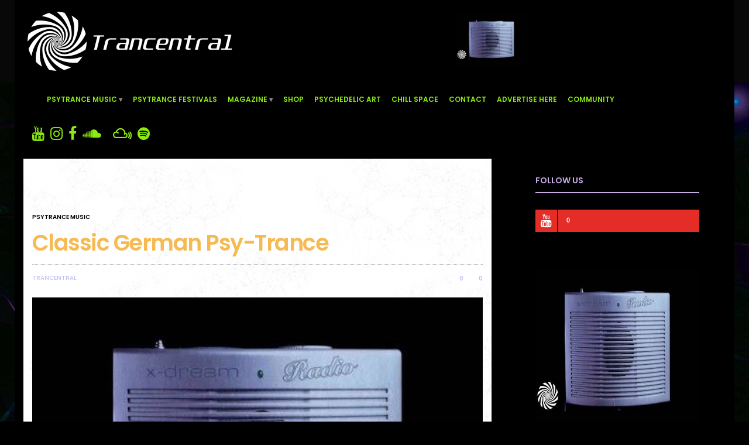

--- FILE ---
content_type: text/html; charset=UTF-8
request_url: https://trancentral.tv/2016/02/classic-german-psy-trance/
body_size: 17875
content:


<!doctype html>
<html dir="ltr" lang="en-US" prefix="og: https://ogp.me/ns#">
<head>
	<meta name="google-site-verification" content="EFLQ3l5UEpmqTBacRBe4_OMCWvIt6fRQdah5Gp7H4N8" />
	<meta charset="UTF-8">
	<meta name="viewport" content="width=device-width, initial-scale=1, maximum-scale=1, user-scalable=1">
	<link rel="profile" href="https://gmpg.org/xfn/11">
	<link rel="pingback" href="">
	<link rel="icon" href="https://trancentral.tv/wp-content/uploads/2016/09/favicon-32x32.png" sizes="32x32" />
<link rel="icon" href="https://trancentral.tv/wp-content/uploads/2016/09/favicon-32x32.png" sizes="192x192" />
<link rel="apple-touch-icon" href="https://trancentral.tv/wp-content/uploads/2016/09/favicon-32x32.png" />
<meta name="msapplication-TileImage" content="https://trancentral.tv/wp-content/uploads/2016/09/favicon-32x32.png" />
		
	<meta http-equiv="x-dns-prefetch-control" content="on">
	<link rel="dns-prefetch" href="//fonts.googleapis.com" />
	<link rel="dns-prefetch" href="//fonts.gstatic.com" />
	<link rel="dns-prefetch" href="//0.gravatar.com/" />
	<link rel="dns-prefetch" href="//2.gravatar.com/" />
	<link rel="dns-prefetch" href="//1.gravatar.com/" />
	<title>Classic German Psy-Trance - Trancentral</title>

		<!-- All in One SEO 4.9.3 - aioseo.com -->
	<meta name="description" content="We gathered some of the best German Psytrance Classics into one playlist. With dark, strong beats, crazy psychedelic riffs, and an atmosphere like non-other, Classic German Psytrance is a full-scale experience, for both body and mind. Back in the late 90`s Artists like Sun Project, X-Dream, Spirallianz, Tim Schuldt, Tarsis and others, brought a new (and cold)" />
	<meta name="robots" content="max-image-preview:large" />
	<meta name="author" content="Trancentral"/>
	<link rel="canonical" href="https://trancentral.tv/2016/02/classic-german-psy-trance/" />
	<meta name="generator" content="All in One SEO (AIOSEO) 4.9.3" />
		<meta property="og:locale" content="en_US" />
		<meta property="og:site_name" content="Trancentral - The home to all that is trance!We gathered some of the best German Psytrance Classics into one playlist. With dark, strong beats, crazy psychedelic riffs, and an atmosphere like non-other, Classic German Psytrance is a full-scale experience, for both body and mind.  Back in the late 90`s Artists like Sun Project, X-Dream, Spirallianz, Tim Schuldt, Tarsis and others, brought a new (and cold)" />
		<meta property="og:type" content="article" />
		<meta property="og:title" content="Classic German Psy-Trance - Trancentral" />
		<meta property="og:description" content="We gathered some of the best German Psytrance Classics into one playlist. With dark, strong beats, crazy psychedelic riffs, and an atmosphere like non-other, Classic German Psytrance is a full-scale experience, for both body and mind. Back in the late 90`s Artists like Sun Project, X-Dream, Spirallianz, Tim Schuldt, Tarsis and others, brought a new (and cold)" />
		<meta property="og:url" content="https://trancentral.tv/2016/02/classic-german-psy-trance/" />
		<meta property="og:image" content="https://trancentral.tv/wp-content/uploads/2016/02/hqdefault-1.jpg" />
		<meta property="og:image:secure_url" content="https://trancentral.tv/wp-content/uploads/2016/02/hqdefault-1.jpg" />
		<meta property="og:image:width" content="480" />
		<meta property="og:image:height" content="360" />
		<meta property="article:published_time" content="2016-02-18T17:22:13+00:00" />
		<meta property="article:modified_time" content="2024-03-27T16:18:19+00:00" />
		<meta property="article:publisher" content="https://www.facebook.com/TrancentralTV" />
		<meta name="twitter:card" content="summary" />
		<meta name="twitter:title" content="Classic German Psy-Trance - Trancentral" />
		<meta name="twitter:description" content="We gathered some of the best German Psytrance Classics into one playlist. With dark, strong beats, crazy psychedelic riffs, and an atmosphere like non-other, Classic German Psytrance is a full-scale experience, for both body and mind. Back in the late 90`s Artists like Sun Project, X-Dream, Spirallianz, Tim Schuldt, Tarsis and others, brought a new (and cold)" />
		<meta name="twitter:image" content="https://trancentral.tv/wp-content/uploads/2016/02/hqdefault-1.jpg" />
		<script type="application/ld+json" class="aioseo-schema">
			{"@context":"https:\/\/schema.org","@graph":[{"@type":"BlogPosting","@id":"https:\/\/trancentral.tv\/2016\/02\/classic-german-psy-trance\/#blogposting","name":"Classic German Psy-Trance - Trancentral","headline":"Classic German Psy-Trance","author":{"@id":"https:\/\/trancentral.tv\/author\/trancentral\/#author"},"publisher":{"@id":"https:\/\/trancentral.tv\/#organization"},"image":{"@type":"ImageObject","url":"https:\/\/trancentral.tv\/wp-content\/uploads\/2016\/02\/hqdefault-1.jpg","width":480,"height":360},"datePublished":"2016-02-18T17:22:13+00:00","dateModified":"2024-03-27T16:18:19+00:00","inLanguage":"en-US","mainEntityOfPage":{"@id":"https:\/\/trancentral.tv\/2016\/02\/classic-german-psy-trance\/#webpage"},"isPartOf":{"@id":"https:\/\/trancentral.tv\/2016\/02\/classic-german-psy-trance\/#webpage"},"articleSection":"Psytrance Music, Intact Instinct, SBK, Spirallianz, Sun Project, Tarsis, Tim Schuldt, X-Dream, Audio"},{"@type":"BreadcrumbList","@id":"https:\/\/trancentral.tv\/2016\/02\/classic-german-psy-trance\/#breadcrumblist","itemListElement":[{"@type":"ListItem","@id":"https:\/\/trancentral.tv#listItem","position":1,"name":"Home","item":"https:\/\/trancentral.tv","nextItem":{"@type":"ListItem","@id":"https:\/\/trancentral.tv\/category\/psytrance-music\/#listItem","name":"Psytrance Music"}},{"@type":"ListItem","@id":"https:\/\/trancentral.tv\/category\/psytrance-music\/#listItem","position":2,"name":"Psytrance Music","item":"https:\/\/trancentral.tv\/category\/psytrance-music\/","nextItem":{"@type":"ListItem","@id":"https:\/\/trancentral.tv\/2016\/02\/classic-german-psy-trance\/#listItem","name":"Classic German Psy-Trance"},"previousItem":{"@type":"ListItem","@id":"https:\/\/trancentral.tv#listItem","name":"Home"}},{"@type":"ListItem","@id":"https:\/\/trancentral.tv\/2016\/02\/classic-german-psy-trance\/#listItem","position":3,"name":"Classic German Psy-Trance","previousItem":{"@type":"ListItem","@id":"https:\/\/trancentral.tv\/category\/psytrance-music\/#listItem","name":"Psytrance Music"}}]},{"@type":"Organization","@id":"https:\/\/trancentral.tv\/#organization","name":"Trancentral.tv","description":"The home to all that is trance!","url":"https:\/\/trancentral.tv\/","logo":{"@type":"ImageObject","url":"https:\/\/130.0.206.11\/wp-content\/uploads\/2015\/07\/trancentral-logo-2-png.png","@id":"https:\/\/trancentral.tv\/2016\/02\/classic-german-psy-trance\/#organizationLogo"},"image":{"@id":"https:\/\/trancentral.tv\/2016\/02\/classic-german-psy-trance\/#organizationLogo"},"sameAs":["https:\/\/www.facebook.com\/TrancentralTV","https:\/\/instagram.com\/trancentraltv\/","https:\/\/www.youtube.com\/user\/TrancentralTV"]},{"@type":"Person","@id":"https:\/\/trancentral.tv\/author\/trancentral\/#author","url":"https:\/\/trancentral.tv\/author\/trancentral\/","name":"Trancentral"},{"@type":"WebPage","@id":"https:\/\/trancentral.tv\/2016\/02\/classic-german-psy-trance\/#webpage","url":"https:\/\/trancentral.tv\/2016\/02\/classic-german-psy-trance\/","name":"Classic German Psy-Trance - Trancentral","description":"We gathered some of the best German Psytrance Classics into one playlist. With dark, strong beats, crazy psychedelic riffs, and an atmosphere like non-other, Classic German Psytrance is a full-scale experience, for both body and mind. Back in the late 90`s Artists like Sun Project, X-Dream, Spirallianz, Tim Schuldt, Tarsis and others, brought a new (and cold)","inLanguage":"en-US","isPartOf":{"@id":"https:\/\/trancentral.tv\/#website"},"breadcrumb":{"@id":"https:\/\/trancentral.tv\/2016\/02\/classic-german-psy-trance\/#breadcrumblist"},"author":{"@id":"https:\/\/trancentral.tv\/author\/trancentral\/#author"},"creator":{"@id":"https:\/\/trancentral.tv\/author\/trancentral\/#author"},"image":{"@type":"ImageObject","url":"https:\/\/trancentral.tv\/wp-content\/uploads\/2016\/02\/hqdefault-1.jpg","@id":"https:\/\/trancentral.tv\/2016\/02\/classic-german-psy-trance\/#mainImage","width":480,"height":360},"primaryImageOfPage":{"@id":"https:\/\/trancentral.tv\/2016\/02\/classic-german-psy-trance\/#mainImage"},"datePublished":"2016-02-18T17:22:13+00:00","dateModified":"2024-03-27T16:18:19+00:00"},{"@type":"WebSite","@id":"https:\/\/trancentral.tv\/#website","url":"https:\/\/trancentral.tv\/","name":"Trancentral","description":"The home to all that is trance!","inLanguage":"en-US","publisher":{"@id":"https:\/\/trancentral.tv\/#organization"}}]}
		</script>
		<!-- All in One SEO -->

		<style>img:is([sizes="auto" i], [sizes^="auto," i]) { contain-intrinsic-size: 3000px 1500px }</style>
		<link rel='dns-prefetch' href='//cdnjs.cloudflare.com' />
<link rel="alternate" type="application/rss+xml" title="Trancentral &raquo; Feed" href="https://trancentral.tv/feed/" />
<link rel="alternate" type="application/rss+xml" title="Trancentral &raquo; Comments Feed" href="https://trancentral.tv/comments/feed/" />
<!--		--><!--		<meta property="fb:app_id" content="--><!--" /> -->
<!--		--><!--		<meta property="og:title" content="--><!--" />-->
<!--		<meta property="og:type" content="article" />-->
<!--		<meta property="og:description" content="--><!--" />-->
		<meta property="og:image" content="https://trancentral.tv/wp-content/uploads/2016/02/hqdefault-1.jpg" />
<!--		<meta property="og:url" content="--><!--" />-->
		<script type="text/javascript">
/* <![CDATA[ */
window._wpemojiSettings = {"baseUrl":"https:\/\/s.w.org\/images\/core\/emoji\/14.0.0\/72x72\/","ext":".png","svgUrl":"https:\/\/s.w.org\/images\/core\/emoji\/14.0.0\/svg\/","svgExt":".svg","source":{"concatemoji":"https:\/\/trancentral.tv\/wp-includes\/js\/wp-emoji-release.min.js?ver=6.4.7"}};
/*! This file is auto-generated */
!function(i,n){var o,s,e;function c(e){try{var t={supportTests:e,timestamp:(new Date).valueOf()};sessionStorage.setItem(o,JSON.stringify(t))}catch(e){}}function p(e,t,n){e.clearRect(0,0,e.canvas.width,e.canvas.height),e.fillText(t,0,0);var t=new Uint32Array(e.getImageData(0,0,e.canvas.width,e.canvas.height).data),r=(e.clearRect(0,0,e.canvas.width,e.canvas.height),e.fillText(n,0,0),new Uint32Array(e.getImageData(0,0,e.canvas.width,e.canvas.height).data));return t.every(function(e,t){return e===r[t]})}function u(e,t,n){switch(t){case"flag":return n(e,"\ud83c\udff3\ufe0f\u200d\u26a7\ufe0f","\ud83c\udff3\ufe0f\u200b\u26a7\ufe0f")?!1:!n(e,"\ud83c\uddfa\ud83c\uddf3","\ud83c\uddfa\u200b\ud83c\uddf3")&&!n(e,"\ud83c\udff4\udb40\udc67\udb40\udc62\udb40\udc65\udb40\udc6e\udb40\udc67\udb40\udc7f","\ud83c\udff4\u200b\udb40\udc67\u200b\udb40\udc62\u200b\udb40\udc65\u200b\udb40\udc6e\u200b\udb40\udc67\u200b\udb40\udc7f");case"emoji":return!n(e,"\ud83e\udef1\ud83c\udffb\u200d\ud83e\udef2\ud83c\udfff","\ud83e\udef1\ud83c\udffb\u200b\ud83e\udef2\ud83c\udfff")}return!1}function f(e,t,n){var r="undefined"!=typeof WorkerGlobalScope&&self instanceof WorkerGlobalScope?new OffscreenCanvas(300,150):i.createElement("canvas"),a=r.getContext("2d",{willReadFrequently:!0}),o=(a.textBaseline="top",a.font="600 32px Arial",{});return e.forEach(function(e){o[e]=t(a,e,n)}),o}function t(e){var t=i.createElement("script");t.src=e,t.defer=!0,i.head.appendChild(t)}"undefined"!=typeof Promise&&(o="wpEmojiSettingsSupports",s=["flag","emoji"],n.supports={everything:!0,everythingExceptFlag:!0},e=new Promise(function(e){i.addEventListener("DOMContentLoaded",e,{once:!0})}),new Promise(function(t){var n=function(){try{var e=JSON.parse(sessionStorage.getItem(o));if("object"==typeof e&&"number"==typeof e.timestamp&&(new Date).valueOf()<e.timestamp+604800&&"object"==typeof e.supportTests)return e.supportTests}catch(e){}return null}();if(!n){if("undefined"!=typeof Worker&&"undefined"!=typeof OffscreenCanvas&&"undefined"!=typeof URL&&URL.createObjectURL&&"undefined"!=typeof Blob)try{var e="postMessage("+f.toString()+"("+[JSON.stringify(s),u.toString(),p.toString()].join(",")+"));",r=new Blob([e],{type:"text/javascript"}),a=new Worker(URL.createObjectURL(r),{name:"wpTestEmojiSupports"});return void(a.onmessage=function(e){c(n=e.data),a.terminate(),t(n)})}catch(e){}c(n=f(s,u,p))}t(n)}).then(function(e){for(var t in e)n.supports[t]=e[t],n.supports.everything=n.supports.everything&&n.supports[t],"flag"!==t&&(n.supports.everythingExceptFlag=n.supports.everythingExceptFlag&&n.supports[t]);n.supports.everythingExceptFlag=n.supports.everythingExceptFlag&&!n.supports.flag,n.DOMReady=!1,n.readyCallback=function(){n.DOMReady=!0}}).then(function(){return e}).then(function(){var e;n.supports.everything||(n.readyCallback(),(e=n.source||{}).concatemoji?t(e.concatemoji):e.wpemoji&&e.twemoji&&(t(e.twemoji),t(e.wpemoji)))}))}((window,document),window._wpemojiSettings);
/* ]]> */
</script>
<style id='wp-emoji-styles-inline-css' type='text/css'>

	img.wp-smiley, img.emoji {
		display: inline !important;
		border: none !important;
		box-shadow: none !important;
		height: 1em !important;
		width: 1em !important;
		margin: 0 0.07em !important;
		vertical-align: -0.1em !important;
		background: none !important;
		padding: 0 !important;
	}
</style>
<link rel='stylesheet' id='banner-list-block-css' href='https://trancentral.tv/wp-content/plugins/custom-banners/blocks/banner-list/style.css?ver=1613550995' type='text/css' media='all' />
<link rel='stylesheet' id='rotating-banner-block-css' href='https://trancentral.tv/wp-content/plugins/custom-banners/blocks/rotating-banner/style.css?ver=1613550995' type='text/css' media='all' />
<link rel='stylesheet' id='single-banner-block-css' href='https://trancentral.tv/wp-content/plugins/custom-banners/blocks/single-banner/style.css?ver=1613550995' type='text/css' media='all' />
<link rel='stylesheet' id='aioseo/css/src/vue/standalone/blocks/table-of-contents/global.scss-css' href='https://trancentral.tv/wp-content/plugins/all-in-one-seo-pack/dist/Lite/assets/css/table-of-contents/global.e90f6d47.css?ver=4.9.3' type='text/css' media='all' />
<link rel='stylesheet' id='fca-ept4-column-css-css' href='https://trancentral.tv/wp-content/plugins/easy-pricing-tables/includes/v4/blocks/column/column.min.css?ver=4.1.1' type='text/css' media='all' />
<link rel='stylesheet' id='fca-ept-editor-style-css' href='https://trancentral.tv/wp-content/plugins/easy-pricing-tables/assets/blocks/editor/fca-ept-editor.min.css?ver=4.1.1' type='text/css' media='all' />
<link rel='stylesheet' id='fca-ept-layout1-style-css' href='https://trancentral.tv/wp-content/plugins/easy-pricing-tables/assets/blocks/layout1/fca-ept-layout1.min.css?ver=4.1.1' type='text/css' media='all' />
<link rel='stylesheet' id='fca-ept-layout2-style-css' href='https://trancentral.tv/wp-content/plugins/easy-pricing-tables/assets/blocks/layout2/fca-ept-layout2.min.css?ver=4.1.1' type='text/css' media='all' />
<link rel='stylesheet' id='dh-ptp-design1-css' href='https://trancentral.tv/wp-content/plugins/easy-pricing-tables/assets/pricing-tables/design1/pricingtable.min.css?ver=4.1.1' type='text/css' media='all' />
<link rel='stylesheet' id='dh-ptp-block-css-css' href='https://trancentral.tv/wp-content/plugins/easy-pricing-tables/assets/blocks/legacy/block.css?ver=4.1.1' type='text/css' media='all' />
<link rel='stylesheet' id='fontawesome-css-css' href='https://trancentral.tv/wp-content/plugins/accesspress-social-counter/css/font-awesome.min.css?ver=1.8.6' type='text/css' media='all' />
<link rel='stylesheet' id='apsc-frontend-css-css' href='https://trancentral.tv/wp-content/plugins/accesspress-social-counter/css/frontend.css?ver=1.8.6' type='text/css' media='all' />
<link rel='stylesheet' id='contact-form-7-css' href='https://trancentral.tv/wp-content/plugins/contact-form-7/includes/css/styles.css?ver=5.9.8' type='text/css' media='all' />
<link rel='stylesheet' id='wp-banners-css-css' href='https://trancentral.tv/wp-content/plugins/custom-banners/assets/css/wp-banners.css?ver=6.4.7' type='text/css' media='all' />
<link rel='stylesheet' id='swipebox-css' href='https://trancentral.tv/wp-content/themes/goodlife-wp/assets/css/swipebox.css?ver=6.4.7' type='text/css' media='all' />
<link rel='stylesheet' id='ALTCss-css' href='https://trancentral.tv/wp-content/themes/goodlife-wp/assets/css/ALTCss.css?ver=6.4.7' type='text/css' media='all' />
<link rel='stylesheet' id='foundation-css' href='https://trancentral.tv/wp-content/themes/goodlife-wp/assets/css/foundation.min.css' type='text/css' media='all' />
<link rel='stylesheet' id='fa-css' href='https://trancentral.tv/wp-content/themes/goodlife-wp/assets/css/font-awesome.min.css' type='text/css' media='all' />
<link rel='stylesheet' id='thb-app-css' href='https://trancentral.tv/wp-content/themes/goodlife-wp/assets/css/app.css' type='text/css' media='all' />
<link rel='stylesheet' id='style-css' href='https://trancentral.tv/wp-content/themes/goodlife-wp/style.css' type='text/css' media='all' />
<link rel='stylesheet' id='js_composer_front-css' href='//trancentral.tv/wp-content/uploads/js_composer/js_composer_front_custom.css?ver=6.5.0' type='text/css' media='all' />
<link rel='stylesheet' id='prettyphoto-css' href='https://trancentral.tv/wp-content/plugins/js_composer/assets/lib/prettyphoto/css/prettyPhoto.min.css?ver=6.5.0' type='text/css' media='all' />
<link rel='stylesheet' id='vc_pageable_owl-carousel-css-css' href='https://trancentral.tv/wp-content/plugins/js_composer/assets/lib/owl-carousel2-dist/assets/owl.min.css?ver=6.5.0' type='text/css' media='all' />
<link rel='stylesheet' id='vc_animate-css-css' href='https://trancentral.tv/wp-content/plugins/js_composer/assets/lib/bower/animate-css/animate.min.css?ver=6.5.0' type='text/css' media='all' />
<!--n2css--><!--n2js--><meta name="cld-loader"><script type="text/javascript" src="https://trancentral.tv/wp-includes/js/jquery/jquery.min.js?ver=3.7.1" id="jquery-core-js"></script>
<script type="text/javascript" src="https://trancentral.tv/wp-includes/js/jquery/jquery-migrate.min.js?ver=3.4.1" id="jquery-migrate-js"></script>
<script type="text/javascript" src="https://trancentral.tv/wp-content/themes/goodlife-wp/assets/js/swipebox.js?ver=6.4.7" id="swipebox-js"></script>
<script type="text/javascript" src="https://trancentral.tv/wp-content/themes/goodlife-wp/assets/js/ALT-mockup.js?ver=6.4.7" id="ALT-mockup-js"></script>
<!--[if lt IE 9]>
<script type="text/javascript" src="https://cdnjs.cloudflare.com/ajax/libs/html5shiv/3.7.3/html5shiv.min.js" id="html5-shiv-js"></script>
<![endif]-->
<link rel="https://api.w.org/" href="https://trancentral.tv/wp-json/" /><link rel="alternate" type="application/json" href="https://trancentral.tv/wp-json/wp/v2/posts/5900" /><link rel="EditURI" type="application/rsd+xml" title="RSD" href="https://trancentral.tv/xmlrpc.php?rsd" />
<meta name="generator" content="WordPress 6.4.7" />
<link rel='shortlink' href='https://trancentral.tv/?p=5900' />
<link rel="alternate" type="application/json+oembed" href="https://trancentral.tv/wp-json/oembed/1.0/embed?url=https%3A%2F%2Ftrancentral.tv%2F2016%2F02%2Fclassic-german-psy-trance%2F" />
<link rel="alternate" type="text/xml+oembed" href="https://trancentral.tv/wp-json/oembed/1.0/embed?url=https%3A%2F%2Ftrancentral.tv%2F2016%2F02%2Fclassic-german-psy-trance%2F&#038;format=xml" />
<meta property="fb:app_id" content=""/><style type="text/css" media="screen"></style><style id='thb-selection' type='text/css'>body { font-family:'Poppins';color:;}.post .post-content p{font-family:'Open Sans';color:#ffffff;}.titlefont, body, h1, h2, h3, h4, h5, h6, blockquote, .subheader, .post-review ul li, .post-review .comment_section p:before, .post-review .post_comment, .subcategory_container ul li a, .featured_image_credit {font-family:'Poppins';}@media only screen and (min-width:48.063em) {.header {}}.header {background-color:#080808 !important;}@media only screen and (min-width:64.063em) {.header .logo .logoimg {max-height:150px;}}a:hover, .menu-holder ul li.menu-item-mega-parent .thb_mega_menu_holder .thb_mega_menu li.active a,.menu-holder ul li.sfHover > a, .subcategory_container .thb-sibling-categories li a:hover,label small, .more-link, .comment-respond .comment-reply-title small a, .btn.accent, .button.accent, input[type=submit].accent, .btn.accent-transparent, .button.accent-transparent, input[type=submit].accent-transparent, .category_title.search span, .video_playlist .video_play.video-active .post-title h6, .menu-holder.dark ul li .sub-menu a:hover, .menu-holder.dark ul.sf-menu > li > a:hover {color:#c9abe8;}ul.point-list li:before, ol.point-list li:before, .post .article-tags .tags-title, .post.post-overlay .post-gallery .counts,.post-review ul li .progress span, .post-review .average, .category-title.style1 .category-header, .widget.widget_topreviews .style1 li .progress, .btn.black:hover, .button.black:hover, input[type=submit].black:hover, .btn.white:hover, .button.white:hover, input[type=submit].white:hover, .btn.accent-transparent:hover, .button.accent-transparent:hover, input[type=submit].accent-transparent:hover, #scroll_totop:hover, .subheader.fixed > .row .progress {background-color:#c9abe8;}.menu-holder ul li.menu-item-mega-parent .thb_mega_menu_holder, .btn.black:hover, .button.black:hover, input[type=submit].black:hover, .btn.accent, .button.accent, input[type=submit].accent, .btn.white:hover, .button.white:hover, input[type=submit].white:hover, .btn.accent-transparent, .button.accent-transparent, input[type=submit].accent-transparent {border-color:#c9abe8;}.post .article-tags .tags-title:after {border-left-color:#c9abe8;}.circle_rating .circle_perc {stroke:#c9abe8;}.header .quick_search.active .quick_search_icon {fill:#c9abe8;}.post .post-content p a {border-color:#ffffff;-moz-box-shadow:inset 0 -5px 0 #ffffff;-webkit-box-shadow:inset 0 -5px 0 #ffffff;box-shadow:inset 0 -5px 0 #ffffff;}.post .post-content p a:hover {background:#ffffff;}.subheader.fixed > .row .progress {background:#f6ba52;}.widget > strong {color:#c9abe8;border-color:#c9abe8;}@media only screen and (min-width:80em) {.menu-holder ul.sf-menu > li {margin-right:14px;}}.menu-holder ul.sf-menu > li > a {font-size:12px;}.menu-holder ul li .sub-menu li a,.menu-holder ul li.menu-item-mega-parent .thb_mega_menu_holder .thb_mega_menu li > a {}.header .menu-holder ul.sf-menu > li.menu-item-category-92 > a:hover,.menu-holder.style1 ul.sf-menu > li.menu-item-category-92 > a:hover,.menu-holder ul li.menu-item-mega-parent .thb_mega_menu_holder .thb_mega_menu li.menu-item-category-92 > a:hover,.menu-holder ul li.menu-item-mega-parent .thb_mega_menu_holder .thb_mega_menu li.menu-item-category-92.active > a,.menu-holder ul li .sub-menu li.menu-item-category-92 > a:hover,.post .single_category_title.category-link-92 {color:#000000;}.menu-holder ul.sf-menu > li.menu-item-category-92 > a + .thb_mega_menu_holder {border-color:#000000;}.post .single_category_title.category-boxed-link-92.boxed-link,.category_title.cat-92:before,.category-title.style1 .category-header.cat-92 {background-color:#000000;}.header .menu-holder ul.sf-menu > li.menu-item-category-1 > a:hover,.menu-holder.style1 ul.sf-menu > li.menu-item-category-1 > a:hover,.menu-holder ul li.menu-item-mega-parent .thb_mega_menu_holder .thb_mega_menu li.menu-item-category-1 > a:hover,.menu-holder ul li.menu-item-mega-parent .thb_mega_menu_holder .thb_mega_menu li.menu-item-category-1.active > a,.menu-holder ul li .sub-menu li.menu-item-category-1 > a:hover,.post .single_category_title.category-link-1 {color:#fbc713;}.menu-holder ul.sf-menu > li.menu-item-category-1 > a + .thb_mega_menu_holder {border-color:#fbc713;}.post .single_category_title.category-boxed-link-1.boxed-link,.category_title.cat-1:before,.category-title.style1 .category-header.cat-1 {background-color:#fbc713;}.widget:not(.widget_singlead) {background-color:#000000 !important;background-repeat:no-repeat !important;background-attachment:fixed !important;background-position:center center !important;}[role="main"] .widget.widget_categoryslider .slick-nav {background-color:#000000 !important;background-repeat:no-repeat !important;background-attachment:fixed !important;background-position:center center !important;}#subfooter {}@media only screen and (min-width:48.063em) {#subfooter .subfooter-menu-holder .logolink .logoimg {max-height:100px;}}.postid-5900 .post-header {background-image:url('https://trancentral.tv/wp-content/uploads/2016/02/hqdefault-1.jpg');-moz-background-size:cover;-o-background-size:cover;-webkit-background-size:cover;background-size:cover;}#wrapper [role="main"] > .row {background:#000;color:white;}i.fa-twitter{display:none;}.content404 div:first-child{display:block;margin-bottom:20px;}.errorLike{margin-bottom:20px;font-size:24px;}.IntroContent .wpb_wrapper{padding:10px !important;}.contactCheckBox input{width:auto !important;}.sidebar .banner_wrapper .banner>img{width:280px;height:280px;}#mc_embed_signup{background:white;padding:3px;}#mc_embed_signup form{background:#3F729B;}#mc_embed_signup .mc-field-group{margin:bottom:10px;}.mc-field-group label{color:white;font:18px 'Poppins' bold;}.mc-field-group input{margin-bottom:0px;font-size:16px;}.mc-field-group input, .mc-field-group select{padding:10px 0 !important;}.row{background:black;}.post.blog-post .entry-title,.related-posts .related-title,.subcategory_container .thb-sibling-categories li a{color:#F6BA52;}.post .post-title a{color:#C9ABE8;}.post .post-category a,.pagination .page-numbers,.post .post-bottom-meta,.post .post-bottom-meta a,.post .post-bottom-meta span, .post .post-bottom-meta time,.post .article-tags .tag-link, .post .article-tags .tag-link:hover{color:#BEC0F8;}.post .post-bottom-meta svg{fill:#fff;}a{color:#fff;}.archive.category .category-header{display:none;}.post a{color:blue;}.post a:focus,.post a:visited{color:red;}.home .subfooter-menu-holder .logolink{display:none !important;}.tile-block:before{content:"";background-color:rgba(0,0,0,0.1);}.tile-block:hover:before{background-color:rgba(0,0,0,0.8);}.post.style3 .post-gallery{overflow:hidden;height:270px;}.post.style3 .post-gallery a{height:100%;}.post.style3 .post-gallery a img{height:100%;object-fit:cover;}.post .post-bottom-meta .time{visibility:hidden;}.xoxo.blogroll{text-align:center;}.xoxo.blogroll li{display:inline-block;margin-right:15px;}#footer{padding-top:0;margin-top:-65px;}#n2-ss-2 h2{background-color:rgba(0,0,0,0.71) !important;}iframe[src^="https://www.youtube"]{height:auto !important;min-height:350px;width:100%;}.footer-links{text-align:center;}.footer-links li{display:inline-block;margin-right:15px;}form#header-search{display:none !important;}#n2-ss-2item1{font-size:190% !important;}.post .post-content p a{border-color:none;-moz-box-shadow:none;-webkit-box-shadow:none;box-shadow:none; border-bottom:none;}.social-icons-ALT{float:none;}.page .wpb_wrapper{padding:40px;background:rgba(0, 0, 0, 0.9);color:white;}#wpcf7-f8871-p8847-o1 .selectField, #wpcf7-f8871-p8847-o1 input, #wpcf7-f8871-p8847-o1 textarea, #wpcf7-f7283-p1089-o1 .selectField, #wpcf7-f7283-p1089-o1 input, #wpcf7-f7283-p1089-o1 textarea{width:385px;padding:10px;font-size:15px;}#wpcf7-f8871-p8847-o1 textarea{min-height:130px !important;height:130px;}#wpcf7-f8871-p8847-o1 input[type=submit], #wpcf7-f7283-p1089-o1 input[type=submit]{background:green;padding:20px 5px;color:white;border-radius:5px !important;font-size:14px;}h1, h2, h3, h4{color:white;}.thb-a{height:135px !important;overflow:hidden;}@media screen and (max-width:768px){.home-slider .wpb_wrapper{padding:0;}.thb-a {display:block;width:100%;position:absolute;top:0;left:0;}.mobile-icon-holder,.logolink{position:relative;z-index:99999;}.menu-holder{display:none !important;}}.ptp-cta{display:none;}.ptp-most-popular{background:limegreen !important;}@media only screen and (max-width:760px) {.noMobile{display:none;}}.single-post #wrapper [role="main"]>.row .small-12.medium-8.columns{background-color:#fff;background-image:url(/wp-content/uploads/2016/10/trancentralMainBg.jpg);color:#000;}.single-post .post .post-content p,.single-post h1, .single-post h2, .single-post h3, .single-post h4{color:#000;}.single-post #mc_embed_signup h2{color:#fff;}.row .widget .apsc-count,.row .widget .apsc-each-profile .social-icon{float:left;height:38px;line-height:38px} .row .widget .apsc-each-profile{box-shadow:none;text-align:left;width:100%;min-height:38px;margin:0 0 1px} .row .widget .apsc-media-type{display:none}.row .widget .apsc-inner-block{box-shadow:none;height:38px;padding:0}.row .widget .apsc-each-profile .social-icon .fa{font-size:22px;width:38px;line-height:38px;text-align:center;border-right:1px solid #000}.row .widget .apsc-each-profile a{height:38px;border-radius:0;transform:none;box-shadow:none;transition:none;font-size:11px;font-weight:600}.row .widget .apsc-count{margin-left:15px;font-size:11px;}span.wpcf7-list-item.first.last {margin:0 !important;}.vc_custom_1467617278410 p {margin-bottom:10px;}.vc_custom_1467617278410 .wpb_wrapper {padding:0 20px !important;}.post-7257 .wpb_wrapper {padding-bottom:15px !important;}.custom-banners-cycle-slideshow {height:90px !important;}.banner_wrapper .banner img {height:100%;}.postcontentbanner .custom-banners-cycle-slideshow {margin:0 -15px;}.bottombanner .wpb_wrapper {padding:0px 15px 15px !important}.widget_singlead img,.widget_singlead .banner_wrapper, .widget_singlead .banner {height:280px !important;}.category .sidebar_inner.fixed-me {position:relative !important;top:0!important;}.post-content .row{background:none;}.header-adv{}.header-adv-mobile{display:none;}@media only screen and (max-width:760px) {.header-adv{display:none;}.header-adv-mobile{display:block;}}</style><meta name="generator" content="Powered by WPBakery Page Builder - drag and drop page builder for WordPress."/>
<style type="text/css" id="custom-background-css">
body.custom-background { background-color: #000000; background-image: url("https://trancentral.tv/wp-content/uploads/2016/05/Trancentral_background_good1.jpg"); background-position: center top; background-size: auto; background-repeat: repeat; background-attachment: fixed; }
</style>
	<meta name="redi-version" content="1.2.7" /><meta name="facebook-domain-verification" content="s3a7u9zr4m04kkif9wnhs9yvnhm2xq" />
<script async src="https://www.googletagmanager.com/gtag/js?id=UA-187114949-3"></script>
<script>
  window.dataLayer = window.dataLayer || [];
  function gtag(){dataLayer.push(arguments);}
  gtag('js', new Date());

  gtag('config', 'UA-187114949-3');
</script>

<!-- Google Tag Manager -->
<script>(function(w,d,s,l,i){w[l]=w[l]||[];w[l].push({'gtm.start':
new Date().getTime(),event:'gtm.js'});var f=d.getElementsByTagName(s)[0],
j=d.createElement(s),dl=l!='dataLayer'?'&l='+l:'';j.async=true;j.src=
'https://www.googletagmanager.com/gtm.js?id='+i+dl;f.parentNode.insertBefore(j,f);
})(window,document,'script','dataLayer','GTM-KXJLTWL');</script>
<!-- End Google Tag Manager -->
<!-- Facebook Pixel Code -->
<script>
  !function(f,b,e,v,n,t,s)
  {if(f.fbq)return;n=f.fbq=function(){n.callMethod?
  n.callMethod.apply(n,arguments):n.queue.push(arguments)};
  if(!f._fbq)f._fbq=n;n.push=n;n.loaded=!0;n.version='2.0';
  n.queue=[];t=b.createElement(e);t.async=!0;
  t.src=v;s=b.getElementsByTagName(e)[0];
  s.parentNode.insertBefore(t,s)}(window, document,'script',
  'https://connect.facebook.net/en_US/fbevents.js');
  fbq('init', '341050076340398');
  fbq('track', 'PageView');
</script>
<noscript><img height="1" width="1" style="display:none"
  src="https://www.facebook.com/tr?id=341050076340398&ev=PageView&noscript=1"
/></noscript>
<!-- End Facebook Pixel Code -->
<link rel="icon" href="https://trancentral.tv/wp-content/uploads/2016/09/favicon-32x32.png" sizes="32x32" />
<link rel="icon" href="https://trancentral.tv/wp-content/uploads/2016/09/favicon-32x32.png" sizes="192x192" />
<link rel="apple-touch-icon" href="https://trancentral.tv/wp-content/uploads/2016/09/favicon-32x32.png" />
<meta name="msapplication-TileImage" content="https://trancentral.tv/wp-content/uploads/2016/09/favicon-32x32.png" />
<noscript><style> .wpb_animate_when_almost_visible { opacity: 1; }</style></noscript><meta name="verification" content="fd15a4c9c29180b5d3403af31a9e6bd0" />
</head>

<body class="post-template-default single single-post postid-5900 single-format-audio custom-background wpb-js-composer js-comp-ver-6.5.0 vc_responsive" data-themeurl="https://trancentral.tv/wp-content/themes/goodlife-wp">
<!-- Google Tag Manager (noscript) -->
<noscript><iframe src="https://www.googletagmanager.com/ns.html?id=GTM-KXJLTWL"
height="0" width="0" style="display:none;visibility:hidden"></iframe></noscript>
<!-- End Google Tag Manager (noscript) -->
<div id="wrapper" class="open">

	
	<!-- Start Mobile Menu -->
			<nav id="mobile-menu">
			<div class="custom_scroll" id="menu-scroll">
				<div>
										  <ul id="menu-trancentral-menu" class="mobile-menu"><li id="menu-item-1499" class=" menu-item menu-item-type-custom menu-item-object-custom menu-item-has-children menu-item-1499"><a href="https://trancentral.tv/category/music/new-releases/"><span><i class="fa fa-plus"></i></span>Psytrance Music</a>
<ul class="sub-menu">
	<li id="menu-item-9755" class=" menu-item menu-item-type-taxonomy menu-item-object-category menu-item-9755 menu-item-category-86"><a href="https://trancentral.tv/category/psytrance-artists-djs/features/">Features</a></li>
	<li id="menu-item-1683" class=" menu-item menu-item-type-taxonomy menu-item-object-category menu-item-1683 menu-item-category-109"><a href="https://trancentral.tv/category/psytrance-music/new-releases/">Psytrance New Releases</a></li>
	<li id="menu-item-1687" class=" menu-item menu-item-type-taxonomy menu-item-object-category menu-item-1687 menu-item-category-92"><a href="https://trancentral.tv/category/psytrance-music/classics/">Trance Music Classics</a></li>
	<li id="menu-item-1847" class=" menu-item menu-item-type-taxonomy menu-item-object-category menu-item-1847 menu-item-category-91"><a href="https://trancentral.tv/category/psytrance-music/sets-mixes/">Sets &amp; Mixes</a></li>
	<li id="menu-item-26478" class=" menu-item menu-item-type-post_type menu-item-object-post menu-item-26478"><a href="https://trancentral.tv/2022/07/top-20-current-tracks/">Psytrance top 20 current tracks</a></li>
	<li id="menu-item-26529" class=" menu-item menu-item-type-post_type menu-item-object-post menu-item-26529"><a href="https://trancentral.tv/2022/08/psytrance-top-20-all-times-tracks/">Psytrance top 20 all times tracks</a></li>
</ul>
</li>
<li id="menu-item-10013" class=" menu-item menu-item-type-taxonomy menu-item-object-category menu-item-10013 menu-item-category-1196"><a href="https://trancentral.tv/category/psytrance-festivals/">Psytrance Festivals</a></li>
<li id="menu-item-7713" class=" menu-item menu-item-type-taxonomy menu-item-object-category menu-item-has-children menu-item-7713 menu-item-category-1197"><a href="https://trancentral.tv/category/magazine/"><span><i class="fa fa-plus"></i></span>Magazine</a>
<ul class="sub-menu">
	<li id="menu-item-1686" class=" menu-item menu-item-type-taxonomy menu-item-object-category menu-item-1686 menu-item-category-111"><a href="https://trancentral.tv/category/psytrance-artists-djs/interviews/">Interviews with Djs and artists</a></li>
	<li id="menu-item-7719" class=" menu-item menu-item-type-taxonomy menu-item-object-category menu-item-7719 menu-item-category-1198"><a href="https://trancentral.tv/category/festivals-photos/">Festivals Photos</a></li>
</ul>
</li>
<li id="menu-item-23092" class=" menu-item menu-item-type-post_type menu-item-object-page menu-item-23092"><a href="https://trancentral.tv/shop/">Shop</a></li>
<li id="menu-item-7721" class=" menu-item menu-item-type-taxonomy menu-item-object-category menu-item-7721 menu-item-category-1199"><a href="https://trancentral.tv/category/psychedelic-art/">Psychedelic Art</a></li>
<li id="menu-item-12363" class=" menu-item menu-item-type-taxonomy menu-item-object-category menu-item-12363 menu-item-category-1958"><a href="https://trancentral.tv/category/chill-space/">Chill Space</a></li>
<li id="menu-item-1094" class=" menu-item menu-item-type-post_type menu-item-object-page menu-item-1094"><a href="https://trancentral.tv/contact-2/">Contact</a></li>
<li id="menu-item-9052" class=" menu-item menu-item-type-post_type menu-item-object-page menu-item-9052"><a href="https://trancentral.tv/advertise-here/">Advertise here</a></li>
<li id="menu-item-26980" class=" menu-item menu-item-type-post_type menu-item-object-page menu-item-26980"><a href="https://trancentral.tv/join-community/">Community</a></li>
</ul>										<div class="social-links">
								<a href="#" class="facebook icon-1x" target="_blank"><i class="fa fa-facebook"></i></a>
			<a href="#" class="pinterest icon-1x" target="_blank"><i class="fa fa-pinterest"></i></a>
			<a href="#" class="twitter icon-1x" target="_blank"><i class="fa fa-twitter"></i></a>
				<a href="#" class="instagram icon-1x" target="_blank"><i class="fa fa-instagram"></i></a>
						<a href="#" class="google-plus icon-1x" target="_blank"><i class="fa fa-google-plus"></i></a>
					<a href="#" class="youtube icon-1x" target="_blank"><i class="fa fa-youtube"></i></a>
			<a href="#" class="spotify icon-1x" target="_blank"><i class="fa fa-spotify"></i></a>
									</div>
					<div class="menu-footer">
											</div>
				</div>
			</div>
		</nav>
		<!-- End Mobile Menu -->
	
	<!-- Start Content Container -->
	<section id="content-container">
		<!-- Start Content Click Capture -->
		<div class="click-capture"></div>
		<!-- End Content Click Capture -->
		<!-- Start Fixed Header -->
<div class="subheader fixed show-for-large-up dark">
			<div class="row full-width-row">
			<div class="medium-8 columns logo">
				<div>
										<a href="https://trancentral.tv/" class="logolink">
						<img src="https://trancentral.tv/wp-content/uploads/2015/05/Trancentral_Logo-e1463578924765.png" class="logoimg" alt="Trancentral"/>
					</a>
					<span class="page-title">Classic German Psy-Trance</span>
				</div>
			</div>
			<div class="medium-4 columns">
				 		<aside class="share-article-vertical hide-on-print ">
		<h6>0<span>Shares</span></h6>

				<a href="https://www.facebook.com/sharer.php?u=https%3A%2F%2Ftrancentral.tv%2F2016%2F02%2Fclassic-german-psy-trance%2F" class="facebook social"><i class="fa fa-facebook"></i><span>0</span></a>
								<a href="https://plus.google.com/share?url=https://trancentral.tv/2016/02/classic-german-psy-trance/" class="google-plus social"><i class="fa fa-google-plus"></i><span>0</span></a>
						<a href="https://pinterest.com/pin/create/link/?url=https://trancentral.tv/2016/02/classic-german-psy-trance/&amp;media=https://trancentral.tv/wp-content/uploads/2016/02/hqdefault-1.jpg" class="pinterest social" nopin="nopin" data-pin-no-hover="true"><i class="fa fa-pinterest"></i><span>0</span></a>
			</aside>
				</div>
							<span class="progress"></span>
					</div>
		
	</div>
<!-- End Fixed Header -->
<!-- Start Header -->
<header class="header style1  dark" role="banner">
	<div class="row">
		<div class="small-2 columns text-left mobile-icon-holder">
			<div>
				<a href="#" data-target="open-menu" class="mobile-toggle"><i class="fa fa-bars"></i></a>
			</div>
		</div>
		<div class="small-8 large-4 columns logo">
			<div>
								<a href="https://trancentral.tv/" class="logolink">
					<img src="https://trancentral.tv/wp-content/uploads/2015/05/Trancentral_Logo-e1463578924765.png" class="logoimg" alt="Trancentral"/>
				</a>
			</div>
		</div>
		<div class="large-8 columns thb-a header-adv">
			<div style="height: 90px;" data-cycle-auto-height="container" class="custom-banners-cycle-slideshow cycle-slideshow custom-b-121191770 custom-banners-cycle-slideshow-default_style" data-cycle-fx="fade" data-cycle-timeout="5000" data-cycle-pause-on-hover="" data-cycle-slides="&gt; div.banner_wrapper" data-cycle-paused=""><div class="banner_wrapper" style="height: 90px;"><div class="banner  banner-0 bottom vert custom-banners-theme-default_style" style="width: auto; height: auto;"><img width="480" height="360" src="https://trancentral.tv/wp-content/uploads/2016/02/hqdefault-1.jpg" class="attachment-full size-full" alt="" style="height: 90px;" decoding="async" fetchpriority="high" srcset="https://trancentral.tv/wp-content/uploads/2016/02/hqdefault-1.jpg 480w, https://trancentral.tv/wp-content/uploads/2016/02/hqdefault-1-300x225.jpg 300w" sizes="(max-width: 480px) 100vw, 480px" /></div></div><div class="custom-b-cycle-controls custom-banners-controls-theme-default_style"></div></div><!-- end slideshow -->		</div>
		<div class="small-2 columns text-right mobile-share-holder">
			<div>
				<div class="quick_search">
		<a href="#" class="quick_toggle"></a>
		<svg version="1.1" class="quick_search_icon" xmlns="http://www.w3.org/2000/svg" xmlns:xlink="http://www.w3.org/1999/xlink" x="0px" y="0px" width="20px" height="20px" viewBox="0 -1 20 18" xml:space="preserve">
			<path d="M18.96,16.896l-4.973-4.926c1.02-1.255,1.633-2.846,1.633-4.578c0-4.035-3.312-7.317-7.385-7.317S0.849,3.358,0.849,7.393
				c0,4.033,3.313,7.316,7.386,7.316c1.66,0,3.188-0.552,4.422-1.471l4.998,4.95c0.181,0.179,0.416,0.268,0.652,0.268
				c0.235,0,0.472-0.089,0.652-0.268C19.32,17.832,19.32,17.253,18.96,16.896z M2.693,7.393c0-3.027,2.485-5.489,5.542-5.489
				c3.054,0,5.541,2.462,5.541,5.489c0,3.026-2.486,5.489-5.541,5.489C5.179,12.882,2.693,10.419,2.693,7.393z"/>
		</svg>
		<!-- Start SearchForm -->
<form method="get" class="searchform" role="search" action="https://trancentral.tv/">
    <fieldset>
    	<input name="s" type="text" placeholder="Search" class="s">
    	<input type="submit" value="Search">
    </fieldset>
</form>
<!-- End SearchForm -->	</div>
	
			</div>
		</div>
	</div>
</header>

<div class=header-adv-mobile>
                        <div style="height: 90px;" data-cycle-auto-height="container" class="custom-banners-cycle-slideshow cycle-slideshow custom-b-1647655295 custom-banners-cycle-slideshow-default_style" data-cycle-fx="fade" data-cycle-timeout="5000" data-cycle-pause-on-hover="" data-cycle-slides="&gt; div.banner_wrapper" data-cycle-paused=""><div class="banner_wrapper" style="height: 90px;"><div class="banner  banner-0 bottom vert custom-banners-theme-default_style" style="width: auto; height: auto;"><img width="480" height="360" src="https://trancentral.tv/wp-content/uploads/2016/02/hqdefault-1.jpg" class="attachment-full size-full" alt="" style="height: 90px;" decoding="async" srcset="https://trancentral.tv/wp-content/uploads/2016/02/hqdefault-1.jpg 480w, https://trancentral.tv/wp-content/uploads/2016/02/hqdefault-1-300x225.jpg 300w" sizes="(max-width: 480px) 100vw, 480px" /></div></div><div class="custom-b-cycle-controls custom-banners-controls-theme-default_style"></div></div><!-- end slideshow --></div>

<!-- End Header -->
<div id="navholder" class="dark-menu ">
	<div class="row">
		<div class="small-12 columns bord">
			<nav class="menu-holder style1 dark" id="menu_width">
								  <ul id="menu-trancentral-menu-1" class="sf-menu style1"><li class="menu-item menu-item-type-custom menu-item-object-custom menu-item-has-children menu-item-1499"><a href="https://trancentral.tv/category/music/new-releases/">Psytrance Music</a>


<ul class="sub-menu ">
	<li class="menu-item menu-item-type-taxonomy menu-item-object-category menu-item-9755 menu-item-category-86"><a href="https://trancentral.tv/category/psytrance-artists-djs/features/">Features</a></li>
	<li class="menu-item menu-item-type-taxonomy menu-item-object-category menu-item-1683 menu-item-category-109"><a href="https://trancentral.tv/category/psytrance-music/new-releases/">Psytrance New Releases</a></li>
	<li class="menu-item menu-item-type-taxonomy menu-item-object-category menu-item-1687 menu-item-category-92"><a href="https://trancentral.tv/category/psytrance-music/classics/">Trance Music Classics</a></li>
	<li class="menu-item menu-item-type-taxonomy menu-item-object-category menu-item-1847 menu-item-category-91"><a href="https://trancentral.tv/category/psytrance-music/sets-mixes/">Sets &amp; Mixes</a></li>
	<li class="menu-item menu-item-type-post_type menu-item-object-post menu-item-26478"><a href="https://trancentral.tv/2022/07/top-20-current-tracks/">Psytrance top 20 current tracks</a></li>
	<li class="menu-item menu-item-type-post_type menu-item-object-post menu-item-26529"><a href="https://trancentral.tv/2022/08/psytrance-top-20-all-times-tracks/">Psytrance top 20 all times tracks</a></li>
</ul>
</li>
<li class="menu-item menu-item-type-taxonomy menu-item-object-category menu-item-10013 menu-item-category-1196"><a href="https://trancentral.tv/category/psytrance-festivals/">Psytrance Festivals</a></li>
<li class="menu-item menu-item-type-taxonomy menu-item-object-category menu-item-has-children menu-item-7713 menu-item-category-1197"><a href="https://trancentral.tv/category/magazine/">Magazine</a>


<ul class="sub-menu ">
	<li class="menu-item menu-item-type-taxonomy menu-item-object-category menu-item-1686 menu-item-category-111"><a href="https://trancentral.tv/category/psytrance-artists-djs/interviews/">Interviews with Djs and artists</a></li>
	<li class="menu-item menu-item-type-taxonomy menu-item-object-category menu-item-7719 menu-item-category-1198"><a href="https://trancentral.tv/category/festivals-photos/">Festivals Photos</a></li>
</ul>
</li>
<li class="menu-item menu-item-type-post_type menu-item-object-page menu-item-23092"><a href="https://trancentral.tv/shop/">Shop</a></li>
<li class="menu-item menu-item-type-taxonomy menu-item-object-category menu-item-7721 menu-item-category-1199"><a href="https://trancentral.tv/category/psychedelic-art/">Psychedelic Art</a></li>
<li class="menu-item menu-item-type-taxonomy menu-item-object-category menu-item-12363 menu-item-category-1958"><a href="https://trancentral.tv/category/chill-space/">Chill Space</a></li>
<li class="menu-item menu-item-type-post_type menu-item-object-page menu-item-1094"><a href="https://trancentral.tv/contact-2/">Contact</a></li>
<li class="menu-item menu-item-type-post_type menu-item-object-page menu-item-9052"><a href="https://trancentral.tv/advertise-here/">Advertise here</a></li>
<li class="menu-item menu-item-type-post_type menu-item-object-page menu-item-26980"><a href="https://trancentral.tv/join-community/">Community</a></li>
</ul>								
			</nav>
<form method="get" id="header-search" class="searchform" role="search" action="https://trancentral.tv/">
    <fieldset>
    	<input name="s" type="text" placeholder="Search" class="s">
    	<input type="submit" value="Search">
    </fieldset>
</form>

<div class="social-icons-ALT">

                 <div class="socials youtubeS"><a href="https://www.youtube.com/user/TrancentralTV" target="_blank"><i class="fa fa-youtube"></i></a></div>
				 <div class="socials youtubeS"><a href="https://instagram.com/trancentraltv/" target="_blank"><i class="fa fa-instagram"></i></a></div> 
				 <div class="socials facebookS"><a href="https://www.facebook.com/TrancentralTV"target="_blank"><i class="fa fa-facebook"></i> </a></div>
			<div class="socials youtubeS"><a href="https://soundcloud.com/trancentral-1" target="_blank"><i class="fa fa-soundcloud"></i></a></div>
		<div class="socials facebookS"><a href="https://twitter.com/trancentraltv" target="_blank"><i class="fa fa-twitter"></i> </a></div>
<div class="socials mixcloudS"><a href="https://www.mixcloud.com/TrancentralTV/" target="_blank"><i class="fa fa-mixcloud"></i> </a></div>
<div class="socials spotS"><a href="http://bit.ly/TrancentralSpotify" target="_blank"><i class="fa fa-spotify"></i> </a></div>

</div>

<div id="bord2">

</div>

			
		</div>

			
	</div>
</div>
<div id="triangleDiv"  class="large-3 show-for-large-up">
	<div id="triangle-topleft">
	</div>
</div>

			
			



		<div role="main" class="">
		
		
<div class="row top-padding" data-equal=">.columns" data-row-detection="true">
	
	<div class="small-12 medium-8 columns"> 
		
				<div class="postcontentbanner"> <div style="height: 90px;" data-cycle-auto-height="container" class="custom-banners-cycle-slideshow cycle-slideshow custom-b-1145587648 custom-banners-cycle-slideshow-default_style" data-cycle-fx="fade" data-cycle-timeout="6000" data-cycle-pause-on-hover="" data-cycle-slides="&gt; div.banner_wrapper" data-cycle-paused=""><div class="custom-b-cycle-controls custom-banners-controls-theme-default_style"></div></div><!-- end slideshow --></div> 
		  <article itemscope itemtype="http://schema.org/Article" class="post blog-post post-5900 type-post status-publish format-audio has-post-thumbnail hentry category-psytrance-music tag-intact-instinct tag-sbk tag-spirallianz tag-sun-project tag-tarsis tag-tim-schuldt tag-x-dream post_format-post-format-audio" id="post-5900" role="article">
		 
		  	<header class="post-title entry-header">
			 
		  		<a href="https://trancentral.tv/category/psytrance-music/" class="single_category_title category-link-96" title="Psytrance Music">Psytrance Music</a>		  		<h1 class="entry-title" itemprop="name headline">Classic German Psy-Trance</h1>		  			<aside class="post-bottom-meta">
					<strong rel="author" itemprop="author"><a href="https://trancentral.tv/author/trancentral/" title="Posts by Trancentral" rel="author">Trancentral</a></strong>
				<time class="time" datetime="2016-02-18T17:22:13+00:00" itemprop="datePublished" content="2016-02-18T17:22:13+00:00">February 18, 2016</time>
				<span class="shares"><svg version="1.1" class="share_icon" xmlns="http://www.w3.org/2000/svg" xmlns:xlink="http://www.w3.org/1999/xlink" x="0px" y="0px"
			 width="16.156px" height="9.113px" viewBox="0 0 16.156 9.113" enable-background="new 0 0 16.156 9.113" xml:space="preserve">
				<path d="M10.388,1.813c1.2,0.771,2.867,1.845,3.987,2.57c-1.113,0.777-2.785,1.938-3.984,2.761
					c-0.002-0.234-0.004-0.476-0.005-0.709l-0.005-0.827L9.568,5.458L9.293,5.407C8.837,5.318,8.351,5.272,7.85,5.272
					c-0.915,0-1.912,0.15-2.964,0.446C4.027,5.962,3.136,6.306,2.24,6.74c0.914-1.09,2.095-1.995,3.369-2.576
					c1.039-0.475,2.145-0.739,3.379-0.81l0.453-0.025l0.941-0.053l0.003-0.943C10.387,2.162,10.387,1.986,10.388,1.813 M9.402,0
					c-0.01,0-0.017,2.33-0.017,2.33L8.933,2.355C7.576,2.433,6.346,2.728,5.193,3.254C3.629,3.968,2.19,5.125,1.146,6.509
					C0.558,7.289-0.099,9.006,0.242,9.006c0.033,0,0.076-0.017,0.129-0.052c1.595-1.053,3.248-1.838,4.787-2.273
					C6.124,6.41,7.023,6.273,7.85,6.273c0.438,0,0.856,0.038,1.251,0.115l0.284,0.053c0,0,0.016,2.555,0.037,2.555
					c0.092,0,6.733-4.626,6.733-4.644C16.156,4.336,9.434,0,9.402,0L9.402,0z"/>
		</svg>0</span>
						<span class="comment">
			<a href="https://trancentral.tv/2016/02/classic-german-psy-trance/#respond" title="Classic German Psy-Trance">
				<svg version="1.1" class="comment_icon" xmlns="http://www.w3.org/2000/svg" xmlns:xlink="http://www.w3.org/1999/xlink" x="0px" y="0px"
			 width="12px" height="13px" viewBox="0 0 12 13" enable-background="new 0 0 12 13" xml:space="preserve">
					<path d="M11.531,0H0.424c-0.23,0-0.419,0.183-0.419,0.407L0.002,8.675c0,0.402-0.097,1.17,1,1.17H3.99v2.367
						c0,0.162,0.057,0.393,0.043,0.752c0.063,0.039,0.105,0.039,0.168,0.039c0.105,0,0.21-0.039,0.294-0.123L7.18,9.845h3.975
						c0.231,0,0.798-0.092,0.798-0.791l-0.002-8.647C11.951,0.183,11.761,0,11.531,0z M11.155,9.054H7.18
						c-0.104,0-0.315,0.119-0.399,0.199l-2.16,2.367V9.75c0-0.225,0.02-0.695-0.631-0.695H0.8l0.044-8.241h10.267L11.155,9.054z"/>
			</svg> 0			</a>
		</span>
					</aside>
			  	</header>
		  			  	<figure class="post-gallery">
		  		<img width="480" height="360" data-original="https://trancentral.tv/wp-content/uploads/2016/02/hqdefault-1.jpg" class="attachment-goodlife-post-style1 size-goodlife-post-style1 wp-post-image" alt="" itemprop="image" decoding="async" data-original-set="https://trancentral.tv/wp-content/uploads/2016/02/hqdefault-1.jpg 480w, https://trancentral.tv/wp-content/uploads/2016/02/hqdefault-1-300x225.jpg 300w" sizes="(max-width: 480px) 100vw, 480px" />		  				  	</figure>
		  			  	<div class="share-container">
			  	 		<aside class="share-article-vertical hide-on-print fixed-me hide-for-small">
		<h6>0<span>Shares</span></h6>

				<a href="https://www.facebook.com/sharer.php?u=https%3A%2F%2Ftrancentral.tv%2F2016%2F02%2Fclassic-german-psy-trance%2F" class="facebook social"><i class="fa fa-facebook"></i><span>0</span></a>
								<a href="https://plus.google.com/share?url=https://trancentral.tv/2016/02/classic-german-psy-trance/" class="google-plus social"><i class="fa fa-google-plus"></i><span>0</span></a>
						<a href="https://pinterest.com/pin/create/link/?url=https://trancentral.tv/2016/02/classic-german-psy-trance/&amp;media=https://trancentral.tv/wp-content/uploads/2016/02/hqdefault-1.jpg" class="pinterest social" nopin="nopin" data-pin-no-hover="true"><i class="fa fa-pinterest"></i><span>0</span></a>
			</aside>
					  <div class="post-content-container">
						<div class="post-content entry-content cf">
											    	<p>We gathered some of the best German Psytrance Classics into one playlist.</p>
<p>With dark, strong beats, crazy psychedelic riffs, and an atmosphere like non-other, Classic German Psytrance is a full-scale experience, for both body and mind.  Back in the late 90`s Artists like Sun Project, X-Dream, Spirallianz, Tim Schuldt, <span id="eow-title" class="watch-title " dir="ltr" title="Tarsis - Zombie Cocktail">Tarsis </span>and others, brought a new (and cold) breeze to psytrance, different and tougher from the Goa style that was so popular that time. They fuse some of the Goa elements with darker technoish elements, heavy electric guitars lead and extensive use in percussions, creating something new in psytrance and laying the roots for what is known today as Progressive Psytrance.</p>
<p>Here is a playlist gathering some of the best Classic German Psy-Trance. Listen responsibly&#8230;</p>
<div class="flex-video widescreen youtube"><iframe loading="lazy" width="1170" height="658" src="https://www.youtube.com/embed/videoseries?list=PL84vj9YIz49FkHm4cgLOZNmttxpbPyKr-&#038;showinfo=0&#038;rel=0&#038;modestbranding=1" frameborder="0" allowfullscreen></iframe></div>
<div id="wpdevar_comment_1" style="width:100%;text-align:left;">
		<span style="padding: 10px;font-size:16px;font-family:Arial,Helvetica Neue,Helvetica,sans-serif;color:#000000;">Facebook Comments</span>
		<div class="fb-comments" data-href="https://trancentral.tv/2016/02/classic-german-psy-trance/" data-order-by="social" data-numposts="7" data-width="100%" style="display:block;"></div></div><style>#wpdevar_comment_1 span,#wpdevar_comment_1 iframe{width:100% !important;} #wpdevar_comment_1 iframe{max-height: 100% !important;}</style>				    					    	
						</div>
					</div>
				</div>
								<footer class="article-tags entry-footer">
	<span class="tags-title">Tags</span> 
	<a href="https://trancentral.tv/tag/intact-instinct/" title="" class="tag-link">Intact Instinct</a> <a href="https://trancentral.tv/tag/sbk/" title="" class="tag-link">SBK</a> <a href="https://trancentral.tv/tag/spirallianz/" title="" class="tag-link">Spirallianz</a> <a href="https://trancentral.tv/tag/sun-project/" title="" class="tag-link">Sun Project</a> <a href="https://trancentral.tv/tag/tarsis/" title="" class="tag-link">Tarsis</a> <a href="https://trancentral.tv/tag/tim-schuldt/" title="" class="tag-link">Tim Schuldt</a> <a href="https://trancentral.tv/tag/x-dream/" title="" class="tag-link">X-Dream</a></footer>
 		<aside class="share-article hide-on-print ">
		<div class="row">
			<div class="small-12 medium-5 columns">
				<h6>Share This</h6>
			</div>
			<div class="small-12 medium-7 columns small-only-text-center text-right">
				<a href="https://www.facebook.com/sharer.php?u=https%3A%2F%2Ftrancentral.tv%2F2016%2F02%2Fclassic-german-psy-trance%2F" class="facebook social"><i class="fa fa-facebook"></i><span>0</span></a>
								<a href="https://plus.google.com/share?url=https://trancentral.tv/2016/02/classic-german-psy-trance/" class="google-plus social"><i class="fa fa-google-plus"></i><span>0</span></a>
						<a href="https://pinterest.com/pin/create/link/?url=https://trancentral.tv/2016/02/classic-german-psy-trance/&amp;media=https://trancentral.tv/wp-content/uploads/2016/02/hqdefault-1.jpg" class="pinterest social" nopin="nopin" data-pin-no-hover="true"><i class="fa fa-pinterest"></i><span>0</span></a>
					</div>
	</aside>
	 
			<div class="row post-navi hide-on-print no-padding" data-equal=">.columns">
				<div class="small-12 medium-6 columns">
					<span>Previous Article</span><a href="https://trancentral.tv/2016/02/dna-virtual-jungle/" title="DNA - Virtual Jungle">DNA - Virtual Jungle</a>				</div>
				<div class="small-12 medium-6 columns">
					<span>Next Article</span><a href="https://trancentral.tv/2016/02/trancentral-live-playlist-for-the-7th-week-of-2016/" title="Trancentral LIVE playlist for the 7th week of 2016">Trancentral LIVE playlist for the 7th week of 2016</a>				</div>
			</div>
				  </article>
						
	</div>
	<aside class="sidebar small-12 medium-4 columns equal" role="complementary">
	<div class="sidebar_inner fixed-me">
		<div id="apsc_widget-2" class="widget cf widget_apsc_widget"><strong>Follow Us</strong><div class="apsc-icons-wrapper clearfix apsc-theme-2" >
                    <div class="apsc-each-profile">
                    <a class="apsc-youtube-icon clearfix" href="https://www.youtube.com/user/TrancentralTV" target="_blank"  >
   <div class="apsc-inner-block">
        <span class="social-icon"><i class="apsc-youtube fa fa-youtube"></i><span class="media-name">Youtube</span></span>
        <span class="apsc-count">0</span><span class="apsc-media-type">Subscriber</span>
   </div>
</a>
               </div></div></div><div id="thb_singlead_widget-2" class="widget cf widget_singlead"><div class="banner_wrapper" style="height: 90px;"><div class="banner  banner-0 bottom vert custom-banners-theme-default_style" style=""><img width="480" height="360" src="https://trancentral.tv/wp-content/uploads/2016/02/hqdefault-1.jpg" class="attachment-full size-full" alt="" style="height: 90px;" decoding="async" loading="lazy" srcset="https://trancentral.tv/wp-content/uploads/2016/02/hqdefault-1.jpg 480w, https://trancentral.tv/wp-content/uploads/2016/02/hqdefault-1-300x225.jpg 300w" sizes="(max-width: 480px) 100vw, 480px" /></div></div><div class="banner_wrapper" style="height: 90px;"><div class="banner  banner-0 bottom vert custom-banners-theme-default_style" style=""><img width="480" height="360" src="https://trancentral.tv/wp-content/uploads/2016/02/hqdefault-1.jpg" class="attachment-full size-full" alt="" style="height: 90px;" decoding="async" loading="lazy" srcset="https://trancentral.tv/wp-content/uploads/2016/02/hqdefault-1.jpg 480w, https://trancentral.tv/wp-content/uploads/2016/02/hqdefault-1-300x225.jpg 300w" sizes="(max-width: 480px) 100vw, 480px" /></div></div><div class="banner_wrapper" style="height: 90px;"><div class="banner  banner-0 bottom vert custom-banners-theme-default_style" style=""><img width="480" height="360" src="https://trancentral.tv/wp-content/uploads/2016/02/hqdefault-1.jpg" class="attachment-full size-full" alt="" style="height: 90px;" decoding="async" loading="lazy" srcset="https://trancentral.tv/wp-content/uploads/2016/02/hqdefault-1.jpg 480w, https://trancentral.tv/wp-content/uploads/2016/02/hqdefault-1-300x225.jpg 300w" sizes="(max-width: 480px) 100vw, 480px" /></div></div><div class="banner_wrapper" style="height: 90px;"><div class="banner  banner-0 bottom vert custom-banners-theme-default_style" style=""><img width="480" height="360" src="https://trancentral.tv/wp-content/uploads/2016/02/hqdefault-1.jpg" class="attachment-full size-full" alt="" style="height: 90px;" decoding="async" loading="lazy" srcset="https://trancentral.tv/wp-content/uploads/2016/02/hqdefault-1.jpg 480w, https://trancentral.tv/wp-content/uploads/2016/02/hqdefault-1-300x225.jpg 300w" sizes="(max-width: 480px) 100vw, 480px" /></div></div><div class="banner_wrapper" style="height: 90px;"><div class="banner  banner-0 bottom vert custom-banners-theme-default_style" style=""><img width="480" height="360" src="https://trancentral.tv/wp-content/uploads/2016/02/hqdefault-1.jpg" class="attachment-full size-full" alt="" style="height: 90px;" decoding="async" loading="lazy" srcset="https://trancentral.tv/wp-content/uploads/2016/02/hqdefault-1.jpg 480w, https://trancentral.tv/wp-content/uploads/2016/02/hqdefault-1-300x225.jpg 300w" sizes="(max-width: 480px) 100vw, 480px" /></div></div>	</div><div id="thb_latestimages_widget-1" class="widget cf widget_latestimages"><strong>Latest Posts</strong><ul><li itemscope itemtype="http://schema.org/Article" class="post listing post-49157 type-post status-publish format-standard has-post-thumbnail hentry category-magazine category-psytrance-music category-sets-mixes tag-ambient tag-chill-space tag-chillout tag-downtempo tag-full-on tag-goa-trance tag-progressive-trance tag-psychedelic tag-psychedelic-trance tag-psytrance tag-psytrance-mixes tag-trancentral" role="article">
		<figure class="post-gallery">
				<a href="https://trancentral.tv/2026/01/psytrance-mixes-week-3-2026/" rel="bookmark" title="Psytrance mixes &#8211; Week  3  2026">
			<img width="80" height="75" data-original="https://trancentral.tv/wp-content/uploads/2026/01/597173805_1425035095645016_6604751342614655036_n-80x75.jpg" class="attachment-post-thumbnail size-post-thumbnail wp-post-image" alt="" itemprop="image" decoding="async" loading="lazy" />		</a>
	</figure>
		<div class="listing-content">
					<aside class="post-category"><a href="https://trancentral.tv/category/magazine/" class="single_category_title category-link-1197" title="Magazine">Magazine</a></aside>
				<header class="post-title entry-header">
			<h6 class="entry-title" itemprop="name headline"><a href="https://trancentral.tv/2026/01/psytrance-mixes-week-3-2026/" title="Psytrance mixes &#8211; Week  3  2026">Psytrance mixes &#8211; Week  3  2026</a></h6>		</header>
					<aside class="post-bottom-meta">
					<strong rel="author" itemprop="author"><a href="https://trancentral.tv/author/trancentral/" title="Posts by Trancentral" rel="author">Trancentral</a></strong>
				<time class="time" datetime="2026-01-17T14:11:10+00:00" itemprop="datePublished" content="2026-01-17T14:11:10+00:00">2 days ago</time>
							</aside>
				</div>
</li><li itemscope itemtype="http://schema.org/Article" class="post listing post-49152 type-post status-publish format-standard has-post-thumbnail hentry category-magazine category-new-releases category-psytrance-music tag-full-on tag-iono-music tag-new-psytrance-releases tag-new-releases tag-profound-records tag-progressive-trance tag-psychedelic tag-psytrance tag-shamanic-tales tag-sol-music tag-trancentral-weekly-new-psytrance-releases" role="article">
		<figure class="post-gallery">
				<a href="https://trancentral.tv/2026/01/trancentral-weekly-new-psytrance-releases-13-01-2026/" rel="bookmark" title="Trancentral weekly new Psytrance releases 13/01/2026">
			<img width="80" height="75" data-original="https://trancentral.tv/wp-content/uploads/2024/02/digital-art-galaxy-80x75.jpg" class="attachment-post-thumbnail size-post-thumbnail wp-post-image" alt="" itemprop="image" decoding="async" loading="lazy" />		</a>
	</figure>
		<div class="listing-content">
					<aside class="post-category"><a href="https://trancentral.tv/category/magazine/" class="single_category_title category-link-1197" title="Magazine">Magazine</a></aside>
				<header class="post-title entry-header">
			<h6 class="entry-title" itemprop="name headline"><a href="https://trancentral.tv/2026/01/trancentral-weekly-new-psytrance-releases-13-01-2026/" title="Trancentral weekly new Psytrance releases 13/01/2026">Trancentral weekly new Psytrance releases 13/01/2026</a></h6>		</header>
					<aside class="post-bottom-meta">
					<strong rel="author" itemprop="author"><a href="https://trancentral.tv/author/trancentral/" title="Posts by Trancentral" rel="author">Trancentral</a></strong>
				<time class="time" datetime="2026-01-13T09:42:56+00:00" itemprop="datePublished" content="2026-01-13T09:42:56+00:00">6 days ago</time>
							</aside>
				</div>
</li><li itemscope itemtype="http://schema.org/Article" class="post listing post-49145 type-post status-publish format-standard has-post-thumbnail hentry category-magazine category-psytrance-music category-sets-mixes tag-ambient tag-chill-space tag-chillout tag-downtempo tag-full-on tag-progressive-trance tag-psychedelic tag-psychedelic-trance tag-psychill tag-psytrance tag-psytrance-festival tag-psytrance-festivals tag-psytrance-mixes tag-trancentral" role="article">
		<figure class="post-gallery">
				<a href="https://trancentral.tv/2026/01/psytrance-mixes-week-2-2026/" rel="bookmark" title="Psytrance mixes &#8211; Week  2  2026">
			<img width="80" height="75" data-original="https://trancentral.tv/wp-content/uploads/2026/01/612554571_1176040678027423_2556455097473373276_n-80x75.jpg" class="attachment-post-thumbnail size-post-thumbnail wp-post-image" alt="" itemprop="image" decoding="async" loading="lazy" />		</a>
	</figure>
		<div class="listing-content">
					<aside class="post-category"><a href="https://trancentral.tv/category/magazine/" class="single_category_title category-link-1197" title="Magazine">Magazine</a></aside>
				<header class="post-title entry-header">
			<h6 class="entry-title" itemprop="name headline"><a href="https://trancentral.tv/2026/01/psytrance-mixes-week-2-2026/" title="Psytrance mixes &#8211; Week  2  2026">Psytrance mixes &#8211; Week  2  2026</a></h6>		</header>
					<aside class="post-bottom-meta">
					<strong rel="author" itemprop="author"><a href="https://trancentral.tv/author/trancentral/" title="Posts by Trancentral" rel="author">Trancentral</a></strong>
				<time class="time" datetime="2026-01-10T15:16:27+00:00" itemprop="datePublished" content="2026-01-10T15:16:27+00:00">1 week ago</time>
							</aside>
				</div>
</li><li itemscope itemtype="http://schema.org/Article" class="post listing post-49135 type-post status-publish format-standard has-post-thumbnail hentry category-magazine category-new-releases category-psytrance-music tag-full-on tag-new-psytrance-releases tag-new-releases tag-progressive-trance tag-psychedelic tag-psychedelic-trance tag-psytrance tag-trancentral-weekly-new-psytrance-releases" role="article">
		<figure class="post-gallery">
				<a href="https://trancentral.tv/2026/01/trancentral-weekly-new-psytrance-releases-06-01-2026/" rel="bookmark" title="Trancentral weekly new Psytrance releases 06/01/2026">
			<img width="80" height="75" data-original="https://trancentral.tv/wp-content/uploads/2024/03/11025679_359864297546682_6655884202336433606_o-80x75.jpg" class="attachment-post-thumbnail size-post-thumbnail wp-post-image" alt="" itemprop="image" decoding="async" loading="lazy" />		</a>
	</figure>
		<div class="listing-content">
					<aside class="post-category"><a href="https://trancentral.tv/category/magazine/" class="single_category_title category-link-1197" title="Magazine">Magazine</a></aside>
				<header class="post-title entry-header">
			<h6 class="entry-title" itemprop="name headline"><a href="https://trancentral.tv/2026/01/trancentral-weekly-new-psytrance-releases-06-01-2026/" title="Trancentral weekly new Psytrance releases 06/01/2026">Trancentral weekly new Psytrance releases 06/01/2026</a></h6>		</header>
					<aside class="post-bottom-meta">
					<strong rel="author" itemprop="author"><a href="https://trancentral.tv/author/trancentral/" title="Posts by Trancentral" rel="author">Trancentral</a></strong>
				<time class="time" datetime="2026-01-06T06:17:56+00:00" itemprop="datePublished" content="2026-01-06T06:17:56+00:00">2 weeks ago</time>
							</aside>
				</div>
</li><li itemscope itemtype="http://schema.org/Article" class="post listing post-49129 type-post status-publish format-standard has-post-thumbnail hentry category-magazine category-psytrance-music category-sets-mixes tag-psytrance tag-psytrance-festival tag-psytrance-festivals tag-psytrance-mixes tag-trancentral tag-trancentral-mixes tag-trancentral-weekly-new-psytrance-releases" role="article">
		<figure class="post-gallery">
				<a href="https://trancentral.tv/2026/01/psytrance-mixes-week-1-2026/" rel="bookmark" title="Psytrance mixes &#8211; Week  1 2026">
			<img width="80" height="75" data-original="https://trancentral.tv/wp-content/uploads/2026/01/607059089_1438213804327145_3480129638896266480_n-80x75.jpg" class="attachment-post-thumbnail size-post-thumbnail wp-post-image" alt="" itemprop="image" decoding="async" loading="lazy" />		</a>
	</figure>
		<div class="listing-content">
					<aside class="post-category"><a href="https://trancentral.tv/category/magazine/" class="single_category_title category-link-1197" title="Magazine">Magazine</a></aside>
				<header class="post-title entry-header">
			<h6 class="entry-title" itemprop="name headline"><a href="https://trancentral.tv/2026/01/psytrance-mixes-week-1-2026/" title="Psytrance mixes &#8211; Week  1 2026">Psytrance mixes &#8211; Week  1 2026</a></h6>		</header>
					<aside class="post-bottom-meta">
					<strong rel="author" itemprop="author"><a href="https://trancentral.tv/author/trancentral/" title="Posts by Trancentral" rel="author">Trancentral</a></strong>
				<time class="time" datetime="2026-01-03T06:35:55+00:00" itemprop="datePublished" content="2026-01-03T06:35:55+00:00">2 weeks ago</time>
							</aside>
				</div>
</li></ul></div>	</div>
</aside></div>
<div class="row">
	<div class="small-12 columns">
		<!-- Start Related Posts -->
<aside class="related-posts cf hide-on-print">
	<h4 class="related-title">Latest News</h4>
	<div class="row">
               
    <div class="small-6 medium-6 large-3 columns">
    	<article itemscope itemtype="http://schema.org/Article" class="post style1 solo post-49157 type-post status-publish format-standard has-post-thumbnail hentry category-magazine category-psytrance-music category-sets-mixes tag-ambient tag-chill-space tag-chillout tag-downtempo tag-full-on tag-goa-trance tag-progressive-trance tag-psychedelic tag-psychedelic-trance tag-psytrance tag-psytrance-mixes tag-trancentral" role="article">
		<figure class="post-gallery">
		<a href="https://trancentral.tv/2026/01/psytrance-mixes-week-3-2026/" rel="bookmark" title="Psytrance mixes &#8211; Week  3  2026">
			<img width="570" height="300" data-original="https://trancentral.tv/wp-content/uploads/2026/01/597173805_1425035095645016_6604751342614655036_n-570x300.jpg" class="attachment-goodlife-latest-short size-goodlife-latest-short wp-post-image" alt="" itemprop="image" decoding="async" loading="lazy" />					</a>
	</figure>
		<aside class="post-category"><a href="https://trancentral.tv/category/magazine/" class="single_category_title category-link-1197" title="Magazine">Magazine</a></aside>
	<header class="post-title entry-header">
		<h6 class="entry-title" itemprop="name headline"><a href="https://trancentral.tv/2026/01/psytrance-mixes-week-3-2026/" title="Psytrance mixes &#8211; Week  3  2026">Psytrance mixes &#8211; Week  3  2026</a></h6>	</header>
		<aside class="post-bottom-meta">
				<time class="time hide" datetime="2026-01-17T14:11:10+00:00" itemprop="datePublished" content="2026-01-17T14:11:10+00:00">2 days ago</time>
							</aside>
	</article>    </div>
               
    <div class="small-6 medium-6 large-3 columns">
    	<article itemscope itemtype="http://schema.org/Article" class="post style1 solo post-49152 type-post status-publish format-standard has-post-thumbnail hentry category-magazine category-new-releases category-psytrance-music tag-full-on tag-iono-music tag-new-psytrance-releases tag-new-releases tag-profound-records tag-progressive-trance tag-psychedelic tag-psytrance tag-shamanic-tales tag-sol-music tag-trancentral-weekly-new-psytrance-releases" role="article">
		<figure class="post-gallery">
		<a href="https://trancentral.tv/2026/01/trancentral-weekly-new-psytrance-releases-13-01-2026/" rel="bookmark" title="Trancentral weekly new Psytrance releases 13/01/2026">
			<img width="570" height="300" data-original="https://trancentral.tv/wp-content/uploads/2024/02/digital-art-galaxy-570x300.jpg" class="attachment-goodlife-latest-short size-goodlife-latest-short wp-post-image" alt="" itemprop="image" decoding="async" loading="lazy" />					</a>
	</figure>
		<aside class="post-category"><a href="https://trancentral.tv/category/magazine/" class="single_category_title category-link-1197" title="Magazine">Magazine</a></aside>
	<header class="post-title entry-header">
		<h6 class="entry-title" itemprop="name headline"><a href="https://trancentral.tv/2026/01/trancentral-weekly-new-psytrance-releases-13-01-2026/" title="Trancentral weekly new Psytrance releases 13/01/2026">Trancentral weekly new Psytrance releases 13/01/2026</a></h6>	</header>
		<aside class="post-bottom-meta">
				<time class="time hide" datetime="2026-01-13T09:42:56+00:00" itemprop="datePublished" content="2026-01-13T09:42:56+00:00">6 days ago</time>
							</aside>
	</article>    </div>
               
    <div class="small-6 medium-6 large-3 columns">
    	<article itemscope itemtype="http://schema.org/Article" class="post style1 solo post-49145 type-post status-publish format-standard has-post-thumbnail hentry category-magazine category-psytrance-music category-sets-mixes tag-ambient tag-chill-space tag-chillout tag-downtempo tag-full-on tag-progressive-trance tag-psychedelic tag-psychedelic-trance tag-psychill tag-psytrance tag-psytrance-festival tag-psytrance-festivals tag-psytrance-mixes tag-trancentral" role="article">
		<figure class="post-gallery">
		<a href="https://trancentral.tv/2026/01/psytrance-mixes-week-2-2026/" rel="bookmark" title="Psytrance mixes &#8211; Week  2  2026">
			<img width="570" height="300" data-original="https://trancentral.tv/wp-content/uploads/2026/01/612554571_1176040678027423_2556455097473373276_n-570x300.jpg" class="attachment-goodlife-latest-short size-goodlife-latest-short wp-post-image" alt="" itemprop="image" decoding="async" loading="lazy" />					</a>
	</figure>
		<aside class="post-category"><a href="https://trancentral.tv/category/magazine/" class="single_category_title category-link-1197" title="Magazine">Magazine</a></aside>
	<header class="post-title entry-header">
		<h6 class="entry-title" itemprop="name headline"><a href="https://trancentral.tv/2026/01/psytrance-mixes-week-2-2026/" title="Psytrance mixes &#8211; Week  2  2026">Psytrance mixes &#8211; Week  2  2026</a></h6>	</header>
		<aside class="post-bottom-meta">
				<time class="time hide" datetime="2026-01-10T15:16:27+00:00" itemprop="datePublished" content="2026-01-10T15:16:27+00:00">1 week ago</time>
							</aside>
	</article>    </div>
               
    <div class="small-6 medium-6 large-3 columns">
    	<article itemscope itemtype="http://schema.org/Article" class="post style1 solo post-49135 type-post status-publish format-standard has-post-thumbnail hentry category-magazine category-new-releases category-psytrance-music tag-full-on tag-new-psytrance-releases tag-new-releases tag-progressive-trance tag-psychedelic tag-psychedelic-trance tag-psytrance tag-trancentral-weekly-new-psytrance-releases" role="article">
		<figure class="post-gallery">
		<a href="https://trancentral.tv/2026/01/trancentral-weekly-new-psytrance-releases-06-01-2026/" rel="bookmark" title="Trancentral weekly new Psytrance releases 06/01/2026">
			<img width="570" height="300" data-original="https://trancentral.tv/wp-content/uploads/2024/03/11025679_359864297546682_6655884202336433606_o-570x300.jpg" class="attachment-goodlife-latest-short size-goodlife-latest-short wp-post-image" alt="" itemprop="image" decoding="async" loading="lazy" />					</a>
	</figure>
		<aside class="post-category"><a href="https://trancentral.tv/category/magazine/" class="single_category_title category-link-1197" title="Magazine">Magazine</a></aside>
	<header class="post-title entry-header">
		<h6 class="entry-title" itemprop="name headline"><a href="https://trancentral.tv/2026/01/trancentral-weekly-new-psytrance-releases-06-01-2026/" title="Trancentral weekly new Psytrance releases 06/01/2026">Trancentral weekly new Psytrance releases 06/01/2026</a></h6>	</header>
		<aside class="post-bottom-meta">
				<time class="time hide" datetime="2026-01-06T06:17:56+00:00" itemprop="datePublished" content="2026-01-06T06:17:56+00:00">2 weeks ago</time>
							</aside>
	</article>    </div>
               
    <div class="small-6 medium-6 large-3 columns">
    	<article itemscope itemtype="http://schema.org/Article" class="post style1 solo post-49129 type-post status-publish format-standard has-post-thumbnail hentry category-magazine category-psytrance-music category-sets-mixes tag-psytrance tag-psytrance-festival tag-psytrance-festivals tag-psytrance-mixes tag-trancentral tag-trancentral-mixes tag-trancentral-weekly-new-psytrance-releases" role="article">
		<figure class="post-gallery">
		<a href="https://trancentral.tv/2026/01/psytrance-mixes-week-1-2026/" rel="bookmark" title="Psytrance mixes &#8211; Week  1 2026">
			<img width="570" height="300" data-original="https://trancentral.tv/wp-content/uploads/2026/01/607059089_1438213804327145_3480129638896266480_n-570x300.jpg" class="attachment-goodlife-latest-short size-goodlife-latest-short wp-post-image" alt="" itemprop="image" decoding="async" loading="lazy" />					</a>
	</figure>
		<aside class="post-category"><a href="https://trancentral.tv/category/magazine/" class="single_category_title category-link-1197" title="Magazine">Magazine</a></aside>
	<header class="post-title entry-header">
		<h6 class="entry-title" itemprop="name headline"><a href="https://trancentral.tv/2026/01/psytrance-mixes-week-1-2026/" title="Psytrance mixes &#8211; Week  1 2026">Psytrance mixes &#8211; Week  1 2026</a></h6>	</header>
		<aside class="post-bottom-meta">
				<time class="time hide" datetime="2026-01-03T06:35:55+00:00" itemprop="datePublished" content="2026-01-03T06:35:55+00:00">2 weeks ago</time>
							</aside>
	</article>    </div>
               
    <div class="small-6 medium-6 large-3 columns">
    	<article itemscope itemtype="http://schema.org/Article" class="post style1 solo post-49118 type-post status-publish format-standard has-post-thumbnail hentry category-magazine category-new-releases category-psytrance-music tag-new-releases tag-progressive-trance tag-psychedelic tag-psychedelic-trance tag-psychill tag-psytrance tag-trancentral tag-trancentral-weekly-new-psytrance-releases" role="article">
		<figure class="post-gallery">
		<a href="https://trancentral.tv/2025/12/trancentral-weekly-new-psytrance-releases-30-12-2025/" rel="bookmark" title="Trancentral weekly new Psytrance releases 30/12/2025">
			<img width="570" height="300" data-original="https://trancentral.tv/wp-content/uploads/2024/05/cartoon-flyers-illustrate-space-party-with-dj-open-space-spaceman-mixing-techno-sounds-cosmos-galaxy-posters-free-drinks-parking-570x300.jpg" class="attachment-goodlife-latest-short size-goodlife-latest-short wp-post-image" alt="" itemprop="image" decoding="async" loading="lazy" />					</a>
	</figure>
		<aside class="post-category"><a href="https://trancentral.tv/category/magazine/" class="single_category_title category-link-1197" title="Magazine">Magazine</a></aside>
	<header class="post-title entry-header">
		<h6 class="entry-title" itemprop="name headline"><a href="https://trancentral.tv/2025/12/trancentral-weekly-new-psytrance-releases-30-12-2025/" title="Trancentral weekly new Psytrance releases 30/12/2025">Trancentral weekly new Psytrance releases 30/12/2025</a></h6>	</header>
		<aside class="post-bottom-meta">
				<time class="time hide" datetime="2025-12-30T11:42:04+00:00" itemprop="datePublished" content="2025-12-30T11:42:04+00:00">3 weeks ago</time>
							</aside>
	</article>    </div>
               
    <div class="small-6 medium-6 large-3 columns">
    	<article itemscope itemtype="http://schema.org/Article" class="post style1 solo post-49107 type-post status-publish format-standard has-post-thumbnail hentry category-magazine category-psytrance-music category-sets-mixes tag-ambient tag-chill-space tag-chillout tag-downtempo tag-full-on tag-progressive-trance tag-psychedelic tag-psychedelic-trance tag-psychill tag-psytrance tag-psytrance-festival tag-psytrance-festivals tag-psytrance-mixes" role="article">
		<figure class="post-gallery">
		<a href="https://trancentral.tv/2025/12/psytrance-mixes-week-51-2025/" rel="bookmark" title="Psytrance mixes &#8211; Week  51 2025">
			<img width="570" height="300" data-original="https://trancentral.tv/wp-content/uploads/2025/12/602912195_1239412661333459_7211591365681036794_n-570x300.jpg" class="attachment-goodlife-latest-short size-goodlife-latest-short wp-post-image" alt="" itemprop="image" decoding="async" loading="lazy" />					</a>
	</figure>
		<aside class="post-category"><a href="https://trancentral.tv/category/magazine/" class="single_category_title category-link-1197" title="Magazine">Magazine</a></aside>
	<header class="post-title entry-header">
		<h6 class="entry-title" itemprop="name headline"><a href="https://trancentral.tv/2025/12/psytrance-mixes-week-51-2025/" title="Psytrance mixes &#8211; Week  51 2025">Psytrance mixes &#8211; Week  51 2025</a></h6>	</header>
		<aside class="post-bottom-meta">
				<time class="time hide" datetime="2025-12-27T09:57:37+00:00" itemprop="datePublished" content="2025-12-27T09:57:37+00:00">3 weeks ago</time>
							</aside>
	</article>    </div>
               
    <div class="small-6 medium-6 large-3 columns">
    	<article itemscope itemtype="http://schema.org/Article" class="post style1 solo post-49102 type-post status-publish format-standard has-post-thumbnail hentry category-magazine category-new-releases category-psytrance-music tag-full-on tag-new-psytrance-releases tag-new-releases tag-progressive-trance tag-psychedelic tag-psychedelic-trance tag-psytrance tag-trancentral-weekly-new-psytrance-releases" role="article">
		<figure class="post-gallery">
		<a href="https://trancentral.tv/2025/12/trancentral-weekly-new-psytrance-releases-23-12-2025/" rel="bookmark" title="Trancentral weekly new Psytrance releases 23/12/2025">
			<img width="570" height="300" data-original="https://trancentral.tv/wp-content/uploads/2024/06/young-girl-looking-up-stars-dreams-fueled-by-stories-women-space-7223-570x300.jpg" class="attachment-goodlife-latest-short size-goodlife-latest-short wp-post-image" alt="" itemprop="image" decoding="async" loading="lazy" />					</a>
	</figure>
		<aside class="post-category"><a href="https://trancentral.tv/category/magazine/" class="single_category_title category-link-1197" title="Magazine">Magazine</a></aside>
	<header class="post-title entry-header">
		<h6 class="entry-title" itemprop="name headline"><a href="https://trancentral.tv/2025/12/trancentral-weekly-new-psytrance-releases-23-12-2025/" title="Trancentral weekly new Psytrance releases 23/12/2025">Trancentral weekly new Psytrance releases 23/12/2025</a></h6>	</header>
		<aside class="post-bottom-meta">
				<time class="time hide" datetime="2025-12-23T10:14:26+00:00" itemprop="datePublished" content="2025-12-23T10:14:26+00:00">4 weeks ago</time>
							</aside>
	</article>    </div>
    </div>
</aside>
<!-- End Related Posts -->	</div>
</div>

		</div><!-- End role["main"] -->

			

			
			<!-- Start Footer -->

			<footer id="footer" role="contentinfo" class="dark ">

			  	<div class="row">

			  		
				    <div class="small-12 medium-4 large-4 columns">

				    	
				    </div>

				    <div class="small-12 medium-4 large-4 columns">

				    	
				    </div>

				    <div class="small-12 medium-4 large-4 columns">

				        
				    </div>

				    
			    </div>

			</footer>

			<!-- End Footer -->

			
			
			<!-- Start Sub Footer -->

			<footer id="subfooter" role="contentinfo" class="dark ">

				<div class="row">

					<div class="small-12 columns">

						<div class="subfooter-menu-holder text-center">

							
								<a href="https://trancentral.tv/" class="logolink">

									<img src="https://trancentral.tv/wp-content/uploads/2015/05/Trancentral_Logo-e1463578924765.png" class="logoimg" alt="Trancentral"/>

								</a>

							
							<div class="subfooter-menu"><ul id="menu-trancentral-menu-2" class="footer-menu"><li class="menu-item menu-item-type-custom menu-item-object-custom menu-item-1499"><a href="https://trancentral.tv/category/music/new-releases/">Psytrance Music</a></li>
<li class="menu-item menu-item-type-taxonomy menu-item-object-category menu-item-10013 menu-item-category-1196"><a href="https://trancentral.tv/category/psytrance-festivals/">Psytrance Festivals</a></li>
<li class="menu-item menu-item-type-taxonomy menu-item-object-category menu-item-7713 menu-item-category-1197"><a href="https://trancentral.tv/category/magazine/">Magazine</a></li>
<li class="menu-item menu-item-type-post_type menu-item-object-page menu-item-23092"><a href="https://trancentral.tv/shop/">Shop</a></li>
<li class="menu-item menu-item-type-taxonomy menu-item-object-category menu-item-7721 menu-item-category-1199"><a href="https://trancentral.tv/category/psychedelic-art/">Psychedelic Art</a></li>
<li class="menu-item menu-item-type-taxonomy menu-item-object-category menu-item-12363 menu-item-category-1958"><a href="https://trancentral.tv/category/chill-space/">Chill Space</a></li>
<li class="menu-item menu-item-type-post_type menu-item-object-page menu-item-1094"><a href="https://trancentral.tv/contact-2/">Contact</a></li>
<li class="menu-item menu-item-type-post_type menu-item-object-page menu-item-9052"><a href="https://trancentral.tv/advertise-here/">Advertise here</a></li>
<li class="menu-item menu-item-type-post_type menu-item-object-page menu-item-26980"><a href="https://trancentral.tv/join-community/">Community</a></li>
</ul></div>
	<div class="custom-bar"> </div>

	<div class="social-icons-ALT" id="footer-social-icons">


                 <div class="socials youtubeS"><a href="https://www.youtube.com/user/TrancentralTV" target="_blank"><i class="fa fa-youtube"></i></a></div>
				 <div class="socials youtubeS"><a href="https://instagram.com/trancentraltv/" target="_blank"><i class="fa fa-instagram"></i></a></div> 
				 <div class="socials facebookS"><a href="https://www.facebook.com/TrancentralTV"target="_blank"><i class="fa fa-facebook"></i> </a></div>
			<div class="socials youtubeS"><a href="https://soundcloud.com/trancentral-1" target="_blank"><i class="fa fa-soundcloud"></i></a></div>
		<div class="socials facebookS"><a href="https://twitter.com/trancentraltv" target="_blank"><i class="fa fa-twitter"></i> </a></div>
<div class="socials mixcloudS"><a href="https://www.mixcloud.com/TrancentralTV/" target="_blank"><i class="fa fa-mixcloud"></i> </a></div>
<div class="socials spotS"><a href="http://bit.ly/TrancentralSpotify" target="_blank"><i class="fa fa-spotify"></i> </a></div>


			</div>

							<p class="footer-color">Copyrights © 2016 Trancentral - All Rights Reserved </p>

						</div>

					</div>

				</div>

			</footer>

			<!-- End Sub Footer -->

			
	</section> <!-- End #content-container -->



</div> <!-- End #wrapper -->


	<a href="#" id="scroll_totop"><i class="fa fa-angle-up"></i></a>




		<div id="fb-root"></div>
		<script async defer crossorigin="anonymous" src="https://connect.facebook.net/en_US/sdk.js#xfbml=1&version=v21.0&appId=&autoLogAppEvents=1"></script><script type="text/html" id="wpb-modifications"></script><link rel='stylesheet' id='dashicons-css' href='https://trancentral.tv/wp-includes/css/dashicons.min.css?ver=6.4.7' type='text/css' media='all' />
<link rel='stylesheet' id='thickbox-css' href='https://trancentral.tv/wp-includes/js/thickbox/thickbox.css?ver=6.4.7' type='text/css' media='all' />
<link rel='stylesheet' id='font0-css' href='https://fonts.googleapis.com/css?family=Open+Sans%3A200%2C300%2C400%2C500%2C600%2C700&#038;subset=latin%2Clatin-ext&#038;ver=6.4.7' type='text/css' media='all' />
<style type="text/css">@font-face {font-family:Poppins;font-style:normal;font-weight:200;src:url(/cf-fonts/s/poppins/5.0.11/devanagari/200/normal.woff2);unicode-range:U+0900-097F,U+1CD0-1CF9,U+200C-200D,U+20A8,U+20B9,U+25CC,U+A830-A839,U+A8E0-A8FF;font-display:swap;}@font-face {font-family:Poppins;font-style:normal;font-weight:200;src:url(/cf-fonts/s/poppins/5.0.11/latin/200/normal.woff2);unicode-range:U+0000-00FF,U+0131,U+0152-0153,U+02BB-02BC,U+02C6,U+02DA,U+02DC,U+0304,U+0308,U+0329,U+2000-206F,U+2074,U+20AC,U+2122,U+2191,U+2193,U+2212,U+2215,U+FEFF,U+FFFD;font-display:swap;}@font-face {font-family:Poppins;font-style:normal;font-weight:200;src:url(/cf-fonts/s/poppins/5.0.11/latin-ext/200/normal.woff2);unicode-range:U+0100-02AF,U+0304,U+0308,U+0329,U+1E00-1E9F,U+1EF2-1EFF,U+2020,U+20A0-20AB,U+20AD-20CF,U+2113,U+2C60-2C7F,U+A720-A7FF;font-display:swap;}@font-face {font-family:Poppins;font-style:normal;font-weight:300;src:url(/cf-fonts/s/poppins/5.0.11/devanagari/300/normal.woff2);unicode-range:U+0900-097F,U+1CD0-1CF9,U+200C-200D,U+20A8,U+20B9,U+25CC,U+A830-A839,U+A8E0-A8FF;font-display:swap;}@font-face {font-family:Poppins;font-style:normal;font-weight:300;src:url(/cf-fonts/s/poppins/5.0.11/latin/300/normal.woff2);unicode-range:U+0000-00FF,U+0131,U+0152-0153,U+02BB-02BC,U+02C6,U+02DA,U+02DC,U+0304,U+0308,U+0329,U+2000-206F,U+2074,U+20AC,U+2122,U+2191,U+2193,U+2212,U+2215,U+FEFF,U+FFFD;font-display:swap;}@font-face {font-family:Poppins;font-style:normal;font-weight:300;src:url(/cf-fonts/s/poppins/5.0.11/latin-ext/300/normal.woff2);unicode-range:U+0100-02AF,U+0304,U+0308,U+0329,U+1E00-1E9F,U+1EF2-1EFF,U+2020,U+20A0-20AB,U+20AD-20CF,U+2113,U+2C60-2C7F,U+A720-A7FF;font-display:swap;}@font-face {font-family:Poppins;font-style:normal;font-weight:400;src:url(/cf-fonts/s/poppins/5.0.11/devanagari/400/normal.woff2);unicode-range:U+0900-097F,U+1CD0-1CF9,U+200C-200D,U+20A8,U+20B9,U+25CC,U+A830-A839,U+A8E0-A8FF;font-display:swap;}@font-face {font-family:Poppins;font-style:normal;font-weight:400;src:url(/cf-fonts/s/poppins/5.0.11/latin-ext/400/normal.woff2);unicode-range:U+0100-02AF,U+0304,U+0308,U+0329,U+1E00-1E9F,U+1EF2-1EFF,U+2020,U+20A0-20AB,U+20AD-20CF,U+2113,U+2C60-2C7F,U+A720-A7FF;font-display:swap;}@font-face {font-family:Poppins;font-style:normal;font-weight:400;src:url(/cf-fonts/s/poppins/5.0.11/latin/400/normal.woff2);unicode-range:U+0000-00FF,U+0131,U+0152-0153,U+02BB-02BC,U+02C6,U+02DA,U+02DC,U+0304,U+0308,U+0329,U+2000-206F,U+2074,U+20AC,U+2122,U+2191,U+2193,U+2212,U+2215,U+FEFF,U+FFFD;font-display:swap;}@font-face {font-family:Poppins;font-style:normal;font-weight:500;src:url(/cf-fonts/s/poppins/5.0.11/devanagari/500/normal.woff2);unicode-range:U+0900-097F,U+1CD0-1CF9,U+200C-200D,U+20A8,U+20B9,U+25CC,U+A830-A839,U+A8E0-A8FF;font-display:swap;}@font-face {font-family:Poppins;font-style:normal;font-weight:500;src:url(/cf-fonts/s/poppins/5.0.11/latin/500/normal.woff2);unicode-range:U+0000-00FF,U+0131,U+0152-0153,U+02BB-02BC,U+02C6,U+02DA,U+02DC,U+0304,U+0308,U+0329,U+2000-206F,U+2074,U+20AC,U+2122,U+2191,U+2193,U+2212,U+2215,U+FEFF,U+FFFD;font-display:swap;}@font-face {font-family:Poppins;font-style:normal;font-weight:500;src:url(/cf-fonts/s/poppins/5.0.11/latin-ext/500/normal.woff2);unicode-range:U+0100-02AF,U+0304,U+0308,U+0329,U+1E00-1E9F,U+1EF2-1EFF,U+2020,U+20A0-20AB,U+20AD-20CF,U+2113,U+2C60-2C7F,U+A720-A7FF;font-display:swap;}@font-face {font-family:Poppins;font-style:normal;font-weight:600;src:url(/cf-fonts/s/poppins/5.0.11/devanagari/600/normal.woff2);unicode-range:U+0900-097F,U+1CD0-1CF9,U+200C-200D,U+20A8,U+20B9,U+25CC,U+A830-A839,U+A8E0-A8FF;font-display:swap;}@font-face {font-family:Poppins;font-style:normal;font-weight:600;src:url(/cf-fonts/s/poppins/5.0.11/latin/600/normal.woff2);unicode-range:U+0000-00FF,U+0131,U+0152-0153,U+02BB-02BC,U+02C6,U+02DA,U+02DC,U+0304,U+0308,U+0329,U+2000-206F,U+2074,U+20AC,U+2122,U+2191,U+2193,U+2212,U+2215,U+FEFF,U+FFFD;font-display:swap;}@font-face {font-family:Poppins;font-style:normal;font-weight:600;src:url(/cf-fonts/s/poppins/5.0.11/latin-ext/600/normal.woff2);unicode-range:U+0100-02AF,U+0304,U+0308,U+0329,U+1E00-1E9F,U+1EF2-1EFF,U+2020,U+20A0-20AB,U+20AD-20CF,U+2113,U+2C60-2C7F,U+A720-A7FF;font-display:swap;}@font-face {font-family:Poppins;font-style:normal;font-weight:700;src:url(/cf-fonts/s/poppins/5.0.11/latin/700/normal.woff2);unicode-range:U+0000-00FF,U+0131,U+0152-0153,U+02BB-02BC,U+02C6,U+02DA,U+02DC,U+0304,U+0308,U+0329,U+2000-206F,U+2074,U+20AC,U+2122,U+2191,U+2193,U+2212,U+2215,U+FEFF,U+FFFD;font-display:swap;}@font-face {font-family:Poppins;font-style:normal;font-weight:700;src:url(/cf-fonts/s/poppins/5.0.11/latin-ext/700/normal.woff2);unicode-range:U+0100-02AF,U+0304,U+0308,U+0329,U+1E00-1E9F,U+1EF2-1EFF,U+2020,U+20A0-20AB,U+20AD-20CF,U+2113,U+2C60-2C7F,U+A720-A7FF;font-display:swap;}@font-face {font-family:Poppins;font-style:normal;font-weight:700;src:url(/cf-fonts/s/poppins/5.0.11/devanagari/700/normal.woff2);unicode-range:U+0900-097F,U+1CD0-1CF9,U+200C-200D,U+20A8,U+20B9,U+25CC,U+A830-A839,U+A8E0-A8FF;font-display:swap;}</style>
<script type="text/javascript" src="https://trancentral.tv/wp-content/plugins/easy-pricing-tables/includes/v4/blocks/table/table-frontend.min.js?ver=4.1.1" id="fca-ept4-frontend-js-js"></script>
<script type="text/javascript" src="https://trancentral.tv/wp-includes/js/dist/vendor/wp-polyfill-inert.min.js?ver=3.1.2" id="wp-polyfill-inert-js"></script>
<script type="text/javascript" src="https://trancentral.tv/wp-includes/js/dist/vendor/regenerator-runtime.min.js?ver=0.14.0" id="regenerator-runtime-js"></script>
<script type="text/javascript" src="https://trancentral.tv/wp-includes/js/dist/vendor/wp-polyfill.min.js?ver=3.15.0" id="wp-polyfill-js"></script>
<script type="text/javascript" src="https://trancentral.tv/wp-includes/js/dist/autop.min.js?ver=dacd785d109317df2707" id="wp-autop-js"></script>
<script type="text/javascript" src="https://trancentral.tv/wp-includes/js/dist/blob.min.js?ver=10a1c5c0acdef3d15657" id="wp-blob-js"></script>
<script type="text/javascript" src="https://trancentral.tv/wp-includes/js/dist/block-serialization-default-parser.min.js?ver=30ffd7e7e199f10b2a6d" id="wp-block-serialization-default-parser-js"></script>
<script type="text/javascript" src="https://trancentral.tv/wp-includes/js/dist/vendor/react.min.js?ver=18.2.0" id="react-js"></script>
<script type="text/javascript" src="https://trancentral.tv/wp-includes/js/dist/hooks.min.js?ver=c6aec9a8d4e5a5d543a1" id="wp-hooks-js"></script>
<script type="text/javascript" src="https://trancentral.tv/wp-includes/js/dist/deprecated.min.js?ver=73ad3591e7bc95f4777a" id="wp-deprecated-js"></script>
<script type="text/javascript" src="https://trancentral.tv/wp-includes/js/dist/dom.min.js?ver=49ff2869626fbeaacc23" id="wp-dom-js"></script>
<script type="text/javascript" src="https://trancentral.tv/wp-includes/js/dist/vendor/react-dom.min.js?ver=18.2.0" id="react-dom-js"></script>
<script type="text/javascript" src="https://trancentral.tv/wp-includes/js/dist/escape-html.min.js?ver=03e27a7b6ae14f7afaa6" id="wp-escape-html-js"></script>
<script type="text/javascript" src="https://trancentral.tv/wp-includes/js/dist/element.min.js?ver=ed1c7604880e8b574b40" id="wp-element-js"></script>
<script type="text/javascript" src="https://trancentral.tv/wp-includes/js/dist/is-shallow-equal.min.js?ver=20c2b06ecf04afb14fee" id="wp-is-shallow-equal-js"></script>
<script type="text/javascript" src="https://trancentral.tv/wp-includes/js/dist/i18n.min.js?ver=7701b0c3857f914212ef" id="wp-i18n-js"></script>
<script type="text/javascript" id="wp-i18n-js-after">
/* <![CDATA[ */
wp.i18n.setLocaleData( { 'text direction\u0004ltr': [ 'ltr' ] } );
/* ]]> */
</script>
<script type="text/javascript" src="https://trancentral.tv/wp-includes/js/dist/keycodes.min.js?ver=3460bd0fac9859d6886c" id="wp-keycodes-js"></script>
<script type="text/javascript" src="https://trancentral.tv/wp-includes/js/dist/priority-queue.min.js?ver=422e19e9d48b269c5219" id="wp-priority-queue-js"></script>
<script type="text/javascript" src="https://trancentral.tv/wp-includes/js/dist/compose.min.js?ver=3189b344ff39fef940b7" id="wp-compose-js"></script>
<script type="text/javascript" src="https://trancentral.tv/wp-includes/js/dist/private-apis.min.js?ver=11cb2ebaa70a9f1f0ab5" id="wp-private-apis-js"></script>
<script type="text/javascript" src="https://trancentral.tv/wp-includes/js/dist/redux-routine.min.js?ver=0be1b2a6a79703e28531" id="wp-redux-routine-js"></script>
<script type="text/javascript" src="https://trancentral.tv/wp-includes/js/dist/data.min.js?ver=dc5f255634f3da29c8d5" id="wp-data-js"></script>
<script type="text/javascript" id="wp-data-js-after">
/* <![CDATA[ */
( function() {
	var userId = 0;
	var storageKey = "WP_DATA_USER_" + userId;
	wp.data
		.use( wp.data.plugins.persistence, { storageKey: storageKey } );
} )();
/* ]]> */
</script>
<script type="text/javascript" src="https://trancentral.tv/wp-includes/js/dist/html-entities.min.js?ver=36a4a255da7dd2e1bf8e" id="wp-html-entities-js"></script>
<script type="text/javascript" src="https://trancentral.tv/wp-includes/js/dist/shortcode.min.js?ver=c128a3008a96e820aa86" id="wp-shortcode-js"></script>
<script type="text/javascript" src="https://trancentral.tv/wp-includes/js/dist/blocks.min.js?ver=7204d43123223474471a" id="wp-blocks-js"></script>
<script type="text/javascript" src="https://trancentral.tv/wp-content/plugins/easy-pricing-tables/assets/blocks/editor/fca-ept-editor-common.min.js?ver=4.1.1" id="fca_ept_editor_common_script-js"></script>
<script type="text/javascript" src="https://trancentral.tv/wp-content/plugins/easy-pricing-tables/assets/blocks/editor/fca-ept-sidebar.min.js?ver=4.1.1" id="fca_ept_sidebar_script-js"></script>
<script type="text/javascript" src="https://trancentral.tv/wp-content/plugins/easy-pricing-tables/assets/blocks/editor/fca-ept-toolbar.min.js?ver=4.1.1" id="fca_ept_toolbar_script-js"></script>
<script type="text/javascript" id="fca_ept_editor_script-js-extra">
/* <![CDATA[ */
var fcaEptEditorData = {"edition":"Free","directory":"https:\/\/trancentral.tv\/wp-content\/plugins\/easy-pricing-tables","woo_integration":"","toggle_integration":"","ajax_url":"https:\/\/trancentral.tv\/wp-admin\/admin-ajax.php","edit_url":"https:\/\/trancentral.tv\/wp-admin\/edit.php","fa_classes":"","debug":"","theme_support":{"wide":false,"block_styles":false},"post_type":"post"};
/* ]]> */
</script>
<script type="text/javascript" src="https://trancentral.tv/wp-content/plugins/easy-pricing-tables/assets/blocks/editor/fca-ept-editor.min.js?ver=4.1.1" id="fca_ept_editor_script-js"></script>
<script type="text/javascript" src="https://trancentral.tv/wp-content/plugins/easy-pricing-tables/assets/blocks/layout1/fca-ept-layout1.min.js?ver=4.1.1" id="fca_ept_layout1_script-js"></script>
<script type="text/javascript" src="https://trancentral.tv/wp-content/plugins/easy-pricing-tables/assets/blocks/layout2/fca-ept-layout2.min.js?ver=4.1.1" id="fca_ept_layout2_script-js"></script>
<script type="text/javascript" src="https://trancentral.tv/wp-content/plugins/contact-form-7/includes/swv/js/index.js?ver=5.9.8" id="swv-js"></script>
<script type="text/javascript" id="contact-form-7-js-extra">
/* <![CDATA[ */
var wpcf7 = {"api":{"root":"https:\/\/trancentral.tv\/wp-json\/","namespace":"contact-form-7\/v1"}};
/* ]]> */
</script>
<script type="text/javascript" src="https://trancentral.tv/wp-content/plugins/contact-form-7/includes/js/index.js?ver=5.9.8" id="contact-form-7-js"></script>
<script type="text/javascript" src="https://trancentral.tv/wp-content/plugins/custom-banners/assets/js/jquery.cycle2.min.js?ver=6.4.7" id="gp_cycle2-js"></script>
<script type="text/javascript" src="https://trancentral.tv/wp-content/plugins/custom-banners/assets/js/custom-banners.js?ver=6.4.7" id="custom-banners-js-js"></script>
<script type="text/javascript" src="https://trancentral.tv/wp-content/themes/goodlife-wp/assets/js/vendor.min.js" id="thb-vendor-js"></script>
<script type="text/javascript" id="thb-app-js-extra">
/* <![CDATA[ */
var themeajax = {"url":"https:\/\/trancentral.tv\/wp-admin\/admin-ajax.php"};
/* ]]> */
</script>
<script type="text/javascript" src="https://trancentral.tv/wp-content/themes/goodlife-wp/assets/js/app.min.js" id="thb-app-js"></script>
<script type="text/javascript" src="https://trancentral.tv/wp-content/plugins/js_composer/assets/js/dist/js_composer_front.min.js?ver=6.5.0" id="wpb_composer_front_js-js"></script>
<script type="text/javascript" src="https://trancentral.tv/wp-content/plugins/js_composer/assets/lib/prettyphoto/js/jquery.prettyPhoto.min.js?ver=6.5.0" id="prettyphoto-js"></script>
<script type="text/javascript" src="https://trancentral.tv/wp-content/plugins/js_composer/assets/lib/owl-carousel2-dist/owl.carousel.min.js?ver=6.5.0" id="vc_pageable_owl-carousel-js"></script>
<script type="text/javascript" src="https://trancentral.tv/wp-content/plugins/js_composer/assets/lib/bower/imagesloaded/imagesloaded.pkgd.min.js?ver=6.5.0" id="vc_grid-js-imagesloaded-js"></script>
<script type="text/javascript" src="https://trancentral.tv/wp-includes/js/underscore.min.js?ver=1.13.4" id="underscore-js"></script>
<script type="text/javascript" src="https://trancentral.tv/wp-content/plugins/js_composer/assets/lib/vc_waypoints/vc-waypoints.min.js?ver=6.5.0" id="vc_waypoints-js"></script>
<script type="text/javascript" src="https://trancentral.tv/wp-content/plugins/js_composer/assets/js/dist/vc_grid.min.js?ver=6.5.0" id="vc_grid-js"></script>
<script type="text/javascript" id="thickbox-js-extra">
/* <![CDATA[ */
var thickboxL10n = {"next":"Next >","prev":"< Prev","image":"Image","of":"of","close":"Close","noiframes":"This feature requires inline frames. You have iframes disabled or your browser does not support them.","loadingAnimation":"https:\/\/trancentral.tv\/wp-includes\/js\/thickbox\/loadingAnimation.gif"};
/* ]]> */
</script>
<script type="text/javascript" src="https://trancentral.tv/wp-includes/js/thickbox/thickbox.js?ver=3.1-20121105" id="thickbox-js"></script>
<script defer src="https://static.cloudflareinsights.com/beacon.min.js/vcd15cbe7772f49c399c6a5babf22c1241717689176015" integrity="sha512-ZpsOmlRQV6y907TI0dKBHq9Md29nnaEIPlkf84rnaERnq6zvWvPUqr2ft8M1aS28oN72PdrCzSjY4U6VaAw1EQ==" data-cf-beacon='{"version":"2024.11.0","token":"c25c678c8b77451e99db8cd0bce9bd3b","r":1,"server_timing":{"name":{"cfCacheStatus":true,"cfEdge":true,"cfExtPri":true,"cfL4":true,"cfOrigin":true,"cfSpeedBrain":true},"location_startswith":null}}' crossorigin="anonymous"></script>
</body>

</html>
